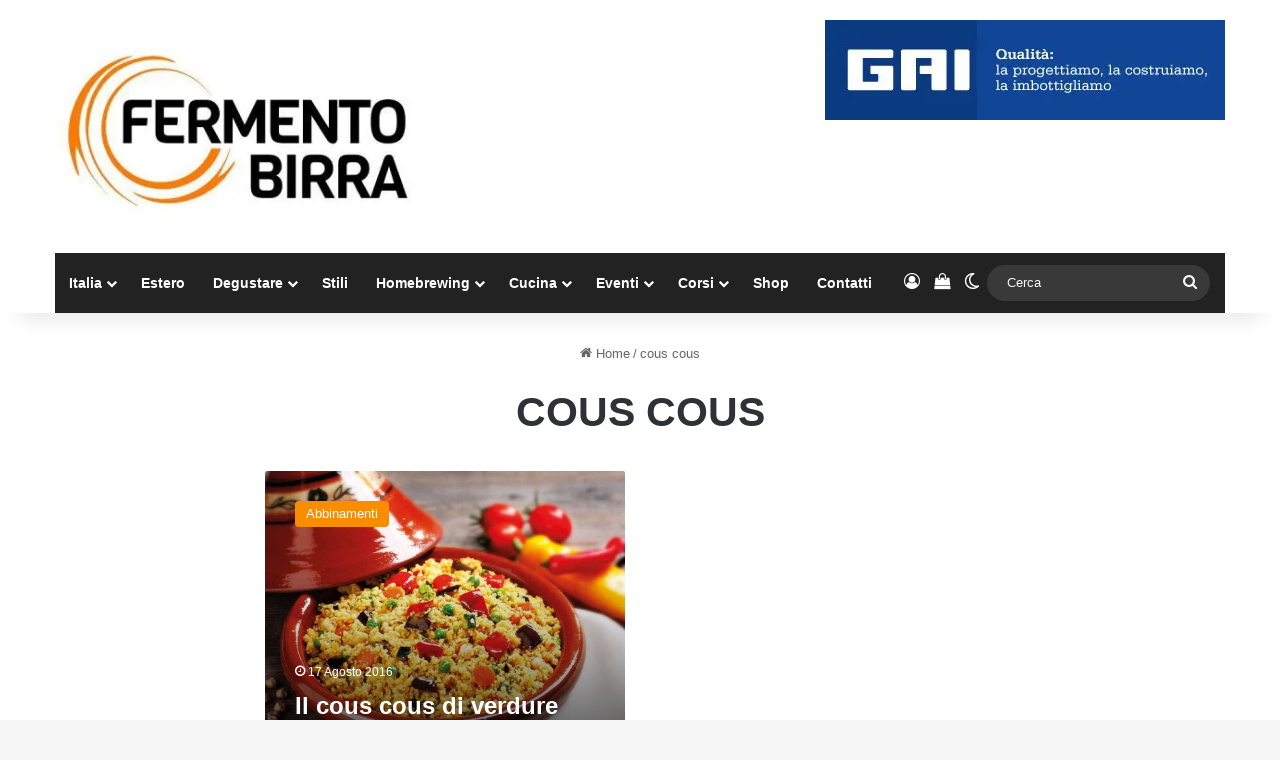

--- FILE ---
content_type: text/html; charset=UTF-8
request_url: https://www.fermentobirra.com/tag/cous-cous/
body_size: 23117
content:
<!DOCTYPE html>
<html lang="it-IT" class="" data-skin="light">
<head>
	<meta charset="UTF-8" />
	<link rel="profile" href="https://gmpg.org/xfn/11" />
	
<meta http-equiv='x-dns-prefetch-control' content='on'>
<link rel='dns-prefetch' href='//cdnjs.cloudflare.com' />
<link rel='dns-prefetch' href='//ajax.googleapis.com' />
<link rel='dns-prefetch' href='//fonts.googleapis.com' />
<link rel='dns-prefetch' href='//fonts.gstatic.com' />
<link rel='dns-prefetch' href='//s.gravatar.com' />
<link rel='dns-prefetch' href='//www.google-analytics.com' />
<link rel='preload' as='image' href='https://www.fermentobirra.com/wp-content/uploads/2019/04/logo-nuovo-fermento-e1555415202761.jpeg'>
<link rel='preload' as='font' href='https://www.fermentobirra.com/wp-content/themes/jannah/assets/fonts/tielabs-fonticon/tielabs-fonticon.woff' type='font/woff' crossorigin='anonymous' />
<meta name='robots' content='noindex, follow' />

	<!-- This site is optimized with the Yoast SEO plugin v26.7 - https://yoast.com/wordpress/plugins/seo/ -->
	<title>cous cous</title>
	<meta property="og:locale" content="it_IT" />
	<meta property="og:type" content="article" />
	<meta property="og:title" content="cous cous" />
	<meta property="og:url" content="https://www.fermentobirra.com/tag/cous-cous/" />
	<meta property="og:site_name" content="Fermento Birra" />
	<meta property="og:image" content="https://www.fermentobirra.com/wp-content/uploads/2020/08/logo-nuovo-fermento-web-e1664094002263.jpeg" />
	<meta property="og:image:width" content="800" />
	<meta property="og:image:height" content="404" />
	<meta property="og:image:type" content="image/jpeg" />
	<meta name="twitter:card" content="summary_large_image" />
	<script type="application/ld+json" class="yoast-schema-graph">{"@context":"https://schema.org","@graph":[{"@type":"CollectionPage","@id":"https://www.fermentobirra.com/tag/cous-cous/","url":"https://www.fermentobirra.com/tag/cous-cous/","name":"cous cous","isPartOf":{"@id":"https://www.fermentobirra.com/#website"},"primaryImageOfPage":{"@id":"https://www.fermentobirra.com/tag/cous-cous/#primaryimage"},"image":{"@id":"https://www.fermentobirra.com/tag/cous-cous/#primaryimage"},"thumbnailUrl":"https://www.fermentobirra.com/wp-content/uploads/2016/07/Couscous_RGB.jpg","breadcrumb":{"@id":"https://www.fermentobirra.com/tag/cous-cous/#breadcrumb"},"inLanguage":"it-IT"},{"@type":"ImageObject","inLanguage":"it-IT","@id":"https://www.fermentobirra.com/tag/cous-cous/#primaryimage","url":"https://www.fermentobirra.com/wp-content/uploads/2016/07/Couscous_RGB.jpg","contentUrl":"https://www.fermentobirra.com/wp-content/uploads/2016/07/Couscous_RGB.jpg","width":1300,"height":910,"caption":"Couscous RGB"},{"@type":"BreadcrumbList","@id":"https://www.fermentobirra.com/tag/cous-cous/#breadcrumb","itemListElement":[{"@type":"ListItem","position":1,"name":"Fermento Birra","item":"https://www.fermentobirra.com/"},{"@type":"ListItem","position":2,"name":"cous cous"}]},{"@type":"WebSite","@id":"https://www.fermentobirra.com/#website","url":"https://www.fermentobirra.com/","name":"Fermento Birra","description":"Il network dedicato alla birra di qualità","publisher":{"@id":"https://www.fermentobirra.com/#organization"},"potentialAction":[{"@type":"SearchAction","target":{"@type":"EntryPoint","urlTemplate":"https://www.fermentobirra.com/?s={search_term_string}"},"query-input":{"@type":"PropertyValueSpecification","valueRequired":true,"valueName":"search_term_string"}}],"inLanguage":"it-IT"},{"@type":"Organization","@id":"https://www.fermentobirra.com/#organization","name":"Fermento Birra","url":"https://www.fermentobirra.com/","logo":{"@type":"ImageObject","inLanguage":"it-IT","@id":"https://www.fermentobirra.com/#/schema/logo/image/","url":"https://www.fermentobirra.com/wp-content/uploads/2015/07/logo-nuovo-fermento-web-fb.jpeg","contentUrl":"https://www.fermentobirra.com/wp-content/uploads/2015/07/logo-nuovo-fermento-web-fb.jpeg","width":1200,"height":1165,"caption":"Fermento Birra"},"image":{"@id":"https://www.fermentobirra.com/#/schema/logo/image/"},"sameAs":["https://www.facebook.com/fermentobirra","https://instagram.com/fermentobirra/","https://www.linkedin.com/company/fermento-birra"]}]}</script>
	<!-- / Yoast SEO plugin. -->


		<script type="text/javascript">
			try {
				if( 'undefined' != typeof localStorage ){
					var tieSkin = localStorage.getItem('tie-skin');
				}

				
				var html = document.getElementsByTagName('html')[0].classList,
						htmlSkin = 'light';

				if( html.contains('dark-skin') ){
					htmlSkin = 'dark';
				}

				if( tieSkin != null && tieSkin != htmlSkin ){
					html.add('tie-skin-inverted');
					var tieSkinInverted = true;
				}

				if( tieSkin == 'dark' ){
					html.add('dark-skin');
				}
				else if( tieSkin == 'light' ){
					html.remove( 'dark-skin' );
				}
				
			} catch(e) { console.log( e ) }

		</script>
		
		<style type="text/css">
			:root{				
			--tie-preset-gradient-1: linear-gradient(135deg, rgba(6, 147, 227, 1) 0%, rgb(155, 81, 224) 100%);
			--tie-preset-gradient-2: linear-gradient(135deg, rgb(122, 220, 180) 0%, rgb(0, 208, 130) 100%);
			--tie-preset-gradient-3: linear-gradient(135deg, rgba(252, 185, 0, 1) 0%, rgba(255, 105, 0, 1) 100%);
			--tie-preset-gradient-4: linear-gradient(135deg, rgba(255, 105, 0, 1) 0%, rgb(207, 46, 46) 100%);
			--tie-preset-gradient-5: linear-gradient(135deg, rgb(238, 238, 238) 0%, rgb(169, 184, 195) 100%);
			--tie-preset-gradient-6: linear-gradient(135deg, rgb(74, 234, 220) 0%, rgb(151, 120, 209) 20%, rgb(207, 42, 186) 40%, rgb(238, 44, 130) 60%, rgb(251, 105, 98) 80%, rgb(254, 248, 76) 100%);
			--tie-preset-gradient-7: linear-gradient(135deg, rgb(255, 206, 236) 0%, rgb(152, 150, 240) 100%);
			--tie-preset-gradient-8: linear-gradient(135deg, rgb(254, 205, 165) 0%, rgb(254, 45, 45) 50%, rgb(107, 0, 62) 100%);
			--tie-preset-gradient-9: linear-gradient(135deg, rgb(255, 203, 112) 0%, rgb(199, 81, 192) 50%, rgb(65, 88, 208) 100%);
			--tie-preset-gradient-10: linear-gradient(135deg, rgb(255, 245, 203) 0%, rgb(182, 227, 212) 50%, rgb(51, 167, 181) 100%);
			--tie-preset-gradient-11: linear-gradient(135deg, rgb(202, 248, 128) 0%, rgb(113, 206, 126) 100%);
			--tie-preset-gradient-12: linear-gradient(135deg, rgb(2, 3, 129) 0%, rgb(40, 116, 252) 100%);
			--tie-preset-gradient-13: linear-gradient(135deg, #4D34FA, #ad34fa);
			--tie-preset-gradient-14: linear-gradient(135deg, #0057FF, #31B5FF);
			--tie-preset-gradient-15: linear-gradient(135deg, #FF007A, #FF81BD);
			--tie-preset-gradient-16: linear-gradient(135deg, #14111E, #4B4462);
			--tie-preset-gradient-17: linear-gradient(135deg, #F32758, #FFC581);

			
					--main-nav-background: #1f2024;
					--main-nav-secondry-background: rgba(0,0,0,0.2);
					--main-nav-primary-color: #0088ff;
					--main-nav-contrast-primary-color: #FFFFFF;
					--main-nav-text-color: #FFFFFF;
					--main-nav-secondry-text-color: rgba(225,255,255,0.5);
					--main-nav-main-border-color: rgba(255,255,255,0.07);
					--main-nav-secondry-border-color: rgba(255,255,255,0.04);
				--tie-buttons-radius: 100px;--tie-buttons-color: #f98d00;--tie-buttons-hover-color: #c75b00;--tie-buttons-hover-text: #FFFFFF;
			}
		</style>
	<meta name="viewport" content="width=device-width, initial-scale=1.0" /><style id='wp-img-auto-sizes-contain-inline-css' type='text/css'>
img:is([sizes=auto i],[sizes^="auto," i]){contain-intrinsic-size:3000px 1500px}
/*# sourceURL=wp-img-auto-sizes-contain-inline-css */
</style>
<link rel='stylesheet' id='fattura24-billing-block-fattura24-checkout-block-css' href='https://www.fermentobirra.com/wp-content/plugins/fattura24/fattura24-billing-block/build/style-fattura24-billing-block.css' type='text/css' media='all' />
<link rel='stylesheet' id='fattura24-billing-block-blocks-integration-css' href='https://www.fermentobirra.com/wp-content/plugins/fattura24/fattura24-billing-block/build/style-index.css' type='text/css' media='all' />
<link rel='stylesheet' id='fattura24-css' href='https://www.fermentobirra.com/wp-content/plugins/fattura24/src/css/style.css' type='text/css' media='all' />
<link rel='stylesheet' id='wpa-css-css' href='https://www.fermentobirra.com/wp-content/plugins/honeypot/includes/css/wpa.css' type='text/css' media='all' />
<style id='woocommerce-inline-inline-css' type='text/css'>
.woocommerce form .form-row .required { visibility: visible; }
/*# sourceURL=woocommerce-inline-inline-css */
</style>
<link rel='stylesheet' id='learndash_quiz_front_css-css' href='//www.fermentobirra.com/wp-content/plugins/sfwd-lms/themes/legacy/templates/learndash_quiz_front.min.css' type='text/css' media='all' />
<link rel='stylesheet' id='dashicons-css' href='https://www.fermentobirra.com/wp-includes/css/dashicons.min.css' type='text/css' media='all' />
<link rel='stylesheet' id='learndash-css' href='//www.fermentobirra.com/wp-content/plugins/sfwd-lms/src/assets/dist/css/styles.css' type='text/css' media='all' />
<link rel='stylesheet' id='jquery-dropdown-css-css' href='//www.fermentobirra.com/wp-content/plugins/sfwd-lms/assets/css/jquery.dropdown.min.css' type='text/css' media='all' />
<link rel='stylesheet' id='learndash_lesson_video-css' href='//www.fermentobirra.com/wp-content/plugins/sfwd-lms/themes/legacy/templates/learndash_lesson_video.min.css' type='text/css' media='all' />
<link rel='stylesheet' id='learndash-admin-bar-css' href='https://www.fermentobirra.com/wp-content/plugins/sfwd-lms/src/assets/dist/css/admin-bar/styles.css' type='text/css' media='all' />
<link rel='stylesheet' id='learndash-course-grid-skin-grid-css' href='https://www.fermentobirra.com/wp-content/plugins/sfwd-lms/includes/course-grid/templates/skins/grid/style.css' type='text/css' media='all' />
<link rel='stylesheet' id='learndash-course-grid-pagination-css' href='https://www.fermentobirra.com/wp-content/plugins/sfwd-lms/includes/course-grid/templates/pagination/style.css' type='text/css' media='all' />
<link rel='stylesheet' id='learndash-course-grid-filter-css' href='https://www.fermentobirra.com/wp-content/plugins/sfwd-lms/includes/course-grid/templates/filter/style.css' type='text/css' media='all' />
<link rel='stylesheet' id='learndash-course-grid-card-grid-1-css' href='https://www.fermentobirra.com/wp-content/plugins/sfwd-lms/includes/course-grid/templates/cards/grid-1/style.css' type='text/css' media='all' />
<link rel='stylesheet' id='woo-variation-swatches-css' href='https://www.fermentobirra.com/wp-content/plugins/woo-variation-swatches/assets/css/frontend.min.css' type='text/css' media='all' />
<style id='woo-variation-swatches-inline-css' type='text/css'>
:root {
--wvs-tick:url("data:image/svg+xml;utf8,%3Csvg filter='drop-shadow(0px 0px 2px rgb(0 0 0 / .8))' xmlns='http://www.w3.org/2000/svg'  viewBox='0 0 30 30'%3E%3Cpath fill='none' stroke='%23dd9933' stroke-linecap='round' stroke-linejoin='round' stroke-width='4' d='M4 16L11 23 27 7'/%3E%3C/svg%3E");

--wvs-cross:url("data:image/svg+xml;utf8,%3Csvg filter='drop-shadow(0px 0px 5px rgb(255 255 255 / .6))' xmlns='http://www.w3.org/2000/svg' width='72px' height='72px' viewBox='0 0 24 24'%3E%3Cpath fill='none' stroke='%23ff0000' stroke-linecap='round' stroke-width='0.6' d='M5 5L19 19M19 5L5 19'/%3E%3C/svg%3E");
--wvs-single-product-item-width:30px;
--wvs-single-product-item-height:30px;
--wvs-single-product-item-font-size:16px}
/*# sourceURL=woo-variation-swatches-inline-css */
</style>
<link rel='stylesheet' id='learndash-front-css' href='//www.fermentobirra.com/wp-content/plugins/sfwd-lms/themes/ld30/assets/css/learndash.min.css' type='text/css' media='all' />
<style id='learndash-front-inline-css' type='text/css'>
		.learndash-wrapper .ld-item-list .ld-item-list-item.ld-is-next,
		.learndash-wrapper .wpProQuiz_content .wpProQuiz_questionListItem label:focus-within {
			border-color: #dd9933;
		}

		/*
		.learndash-wrapper a:not(.ld-button):not(#quiz_continue_link):not(.ld-focus-menu-link):not(.btn-blue):not(#quiz_continue_link):not(.ld-js-register-account):not(#ld-focus-mode-course-heading):not(#btn-join):not(.ld-item-name):not(.ld-table-list-item-preview):not(.ld-lesson-item-preview-heading),
		 */

		.learndash-wrapper .ld-breadcrumbs a,
		.learndash-wrapper .ld-lesson-item.ld-is-current-lesson .ld-lesson-item-preview-heading,
		.learndash-wrapper .ld-lesson-item.ld-is-current-lesson .ld-lesson-title,
		.learndash-wrapper .ld-primary-color-hover:hover,
		.learndash-wrapper .ld-primary-color,
		.learndash-wrapper .ld-primary-color-hover:hover,
		.learndash-wrapper .ld-primary-color,
		.learndash-wrapper .ld-tabs .ld-tabs-navigation .ld-tab.ld-active,
		.learndash-wrapper .ld-button.ld-button-transparent,
		.learndash-wrapper .ld-button.ld-button-reverse,
		.learndash-wrapper .ld-icon-certificate,
		.learndash-wrapper .ld-login-modal .ld-login-modal-login .ld-modal-heading,
		#wpProQuiz_user_content a,
		.learndash-wrapper .ld-item-list .ld-item-list-item a.ld-item-name:hover,
		.learndash-wrapper .ld-focus-comments__heading-actions .ld-expand-button,
		.learndash-wrapper .ld-focus-comments__heading a,
		.learndash-wrapper .ld-focus-comments .comment-respond a,
		.learndash-wrapper .ld-focus-comment .ld-comment-reply a.comment-reply-link:hover,
		.learndash-wrapper .ld-expand-button.ld-button-alternate {
			color: #dd9933 !important;
		}

		.learndash-wrapper .ld-focus-comment.bypostauthor>.ld-comment-wrapper,
		.learndash-wrapper .ld-focus-comment.role-group_leader>.ld-comment-wrapper,
		.learndash-wrapper .ld-focus-comment.role-administrator>.ld-comment-wrapper {
			background-color:rgba(221, 153, 51, 0.03) !important;
		}


		.learndash-wrapper .ld-primary-background,
		.learndash-wrapper .ld-tabs .ld-tabs-navigation .ld-tab.ld-active:after {
			background: #dd9933 !important;
		}



		.learndash-wrapper .ld-course-navigation .ld-lesson-item.ld-is-current-lesson .ld-status-incomplete,
		.learndash-wrapper .ld-focus-comment.bypostauthor:not(.ptype-sfwd-assignment) >.ld-comment-wrapper>.ld-comment-avatar img,
		.learndash-wrapper .ld-focus-comment.role-group_leader>.ld-comment-wrapper>.ld-comment-avatar img,
		.learndash-wrapper .ld-focus-comment.role-administrator>.ld-comment-wrapper>.ld-comment-avatar img {
			border-color: #dd9933 !important;
		}



		.learndash-wrapper .ld-loading::before {
			border-top:3px solid #dd9933 !important;
		}

		.learndash-wrapper .ld-button:hover:not([disabled]):not(.ld-button-transparent):not(.ld--ignore-inline-css),
		#learndash-tooltips .ld-tooltip:after,
		#learndash-tooltips .ld-tooltip,
		.ld-tooltip:not(.ld-tooltip--modern) [role="tooltip"],
		.learndash-wrapper .ld-primary-background,
		.learndash-wrapper .btn-join:not(.ld--ignore-inline-css),
		.learndash-wrapper #btn-join:not(.ld--ignore-inline-css),
		.learndash-wrapper .ld-button:not([disabled]):not(.ld-button-reverse):not(.ld-button-transparent):not(.ld--ignore-inline-css),
		.learndash-wrapper .ld-expand-button:not([disabled]),
		.learndash-wrapper .wpProQuiz_content .wpProQuiz_button:not([disabled]):not(.wpProQuiz_button_reShowQuestion):not(.wpProQuiz_button_restartQuiz),
		.learndash-wrapper .wpProQuiz_content .wpProQuiz_button2:not([disabled]),
		.learndash-wrapper .ld-focus .ld-focus-sidebar .ld-course-navigation-heading,
		.learndash-wrapper .ld-focus-comments .form-submit #submit,
		.learndash-wrapper .ld-login-modal input[type='submit']:not([disabled]),
		.learndash-wrapper .ld-login-modal .ld-login-modal-register:not([disabled]),
		.learndash-wrapper .wpProQuiz_content .wpProQuiz_certificate a.btn-blue:not([disabled]),
		.learndash-wrapper .ld-focus .ld-focus-header .ld-user-menu .ld-user-menu-items a:not([disabled]),
		#wpProQuiz_user_content table.wp-list-table thead th,
		#wpProQuiz_overlay_close:not([disabled]),
		.learndash-wrapper .ld-expand-button.ld-button-alternate:not([disabled]) .ld-icon {
			background-color: #dd9933 !important;
			color: #000000;
		}

		.learndash-wrapper .ld-focus .ld-focus-sidebar .ld-focus-sidebar-trigger:not([disabled]):not(:hover):not(:focus) .ld-icon {
			background-color: #dd9933;
		}

		.learndash-wrapper .ld-focus .ld-focus-sidebar .ld-focus-sidebar-trigger:hover .ld-icon,
		.learndash-wrapper .ld-focus .ld-focus-sidebar .ld-focus-sidebar-trigger:focus .ld-icon {
			border-color: #dd9933;
			color: #dd9933;
		}

		.learndash-wrapper .ld-button:focus:not(.ld-button-transparent):not(.ld--ignore-inline-css),
		.learndash-wrapper .btn-join:focus:not(.ld--ignore-inline-css),
		.learndash-wrapper #btn-join:focus:not(.ld--ignore-inline-css),
		.learndash-wrapper .ld-expand-button:focus,
		.learndash-wrapper .wpProQuiz_content .wpProQuiz_button:not(.wpProQuiz_button_reShowQuestion):focus:not(.wpProQuiz_button_restartQuiz),
		.learndash-wrapper .wpProQuiz_content .wpProQuiz_button2:focus,
		.learndash-wrapper .ld-focus-comments .form-submit #submit,
		.learndash-wrapper .ld-login-modal input[type='submit']:focus,
		.learndash-wrapper .ld-login-modal .ld-login-modal-register:focus,
		.learndash-wrapper .wpProQuiz_content .wpProQuiz_certificate a.btn-blue:focus {
			opacity: 0.75; /* Replicates the hover/focus states pre-4.21.3. */
			outline-color: #dd9933;
		}

		.learndash-wrapper .ld-button:hover:not(.ld-button-transparent):not(.ld--ignore-inline-css),
		.learndash-wrapper .btn-join:hover:not(.ld--ignore-inline-css),
		.learndash-wrapper #btn-join:hover:not(.ld--ignore-inline-css),
		.learndash-wrapper .ld-expand-button:hover,
		.learndash-wrapper .wpProQuiz_content .wpProQuiz_button:not(.wpProQuiz_button_reShowQuestion):hover:not(.wpProQuiz_button_restartQuiz),
		.learndash-wrapper .wpProQuiz_content .wpProQuiz_button2:hover,
		.learndash-wrapper .ld-focus-comments .form-submit #submit,
		.learndash-wrapper .ld-login-modal input[type='submit']:hover,
		.learndash-wrapper .ld-login-modal .ld-login-modal-register:hover,
		.learndash-wrapper .wpProQuiz_content .wpProQuiz_certificate a.btn-blue:hover {
			background-color: #dd9933; /* Replicates the hover/focus states pre-4.21.3. */
			opacity: 0.85; /* Replicates the hover/focus states pre-4.21.3. */
		}

		.learndash-wrapper .ld-item-list .ld-item-search .ld-closer:focus {
			border-color: #dd9933;
		}

		.learndash-wrapper .ld-focus .ld-focus-header .ld-user-menu .ld-user-menu-items:before {
			border-bottom-color: #dd9933 !important;
		}

		.learndash-wrapper .ld-button.ld-button-transparent:hover {
			background: transparent !important;
		}

		.learndash-wrapper .ld-button.ld-button-transparent:focus {
			outline-color: #dd9933;
		}

		.learndash-wrapper .ld-focus .ld-focus-header .sfwd-mark-complete .learndash_mark_complete_button:not(.ld--ignore-inline-css),
		.learndash-wrapper .ld-focus .ld-focus-header #sfwd-mark-complete #learndash_mark_complete_button,
		.learndash-wrapper .ld-button.ld-button-transparent,
		.learndash-wrapper .ld-button.ld-button-alternate,
		.learndash-wrapper .ld-expand-button.ld-button-alternate {
			background-color:transparent !important;
		}

		.learndash-wrapper .ld-focus-header .ld-user-menu .ld-user-menu-items a,
		.learndash-wrapper .ld-button.ld-button-reverse:hover,
		.learndash-wrapper .ld-alert-success .ld-alert-icon.ld-icon-certificate,
		.learndash-wrapper .ld-alert-warning .ld-button,
		.learndash-wrapper .ld-primary-background.ld-status {
			color:white !important;
		}

		.learndash-wrapper .ld-status.ld-status-unlocked {
			background-color: rgba(221,153,51,0.2) !important;
			color: #dd9933 !important;
		}

		.learndash-wrapper .wpProQuiz_content .wpProQuiz_addToplist {
			background-color: rgba(221,153,51,0.1) !important;
			border: 1px solid #dd9933 !important;
		}

		.learndash-wrapper .wpProQuiz_content .wpProQuiz_toplistTable th {
			background: #dd9933 !important;
		}

		.learndash-wrapper .wpProQuiz_content .wpProQuiz_toplistTrOdd {
			background-color: rgba(221,153,51,0.1) !important;
		}


		.learndash-wrapper .wpProQuiz_content .wpProQuiz_time_limit .wpProQuiz_progress {
			background-color: #dd9933 !important;
		}
		
		.learndash-wrapper #quiz_continue_link,
		.learndash-wrapper .ld-secondary-background,
		.learndash-wrapper .learndash_mark_complete_button:not(.ld--ignore-inline-css),
		.learndash-wrapper #learndash_mark_complete_button,
		.learndash-wrapper .ld-status-complete,
		.learndash-wrapper .ld-alert-success .ld-button,
		.learndash-wrapper .ld-alert-success .ld-alert-icon {
			background-color: #019e7c !important;
		}

		.learndash-wrapper #quiz_continue_link:focus,
		.learndash-wrapper .learndash_mark_complete_button:focus:not(.ld--ignore-inline-css),
		.learndash-wrapper #learndash_mark_complete_button:focus,
		.learndash-wrapper .ld-alert-success .ld-button:focus {
			outline-color: #019e7c;
		}

		.learndash-wrapper .wpProQuiz_content a#quiz_continue_link {
			background-color: #019e7c !important;
		}

		.learndash-wrapper .wpProQuiz_content a#quiz_continue_link:focus {
			outline-color: #019e7c;
		}

		.learndash-wrapper .course_progress .sending_progress_bar {
			background: #019e7c !important;
		}

		.learndash-wrapper .wpProQuiz_content .wpProQuiz_button_reShowQuestion:hover, .learndash-wrapper .wpProQuiz_content .wpProQuiz_button_restartQuiz:hover {
			background-color: #019e7c !important;
			opacity: 0.75;
		}

		.learndash-wrapper .wpProQuiz_content .wpProQuiz_button_reShowQuestion:focus,
		.learndash-wrapper .wpProQuiz_content .wpProQuiz_button_restartQuiz:focus {
			outline-color: #019e7c;
		}

		.learndash-wrapper .ld-secondary-color-hover:hover,
		.learndash-wrapper .ld-secondary-color,
		.learndash-wrapper .ld-focus .ld-focus-header .sfwd-mark-complete .learndash_mark_complete_button:not(.ld--ignore-inline-css),
		.learndash-wrapper .ld-focus .ld-focus-header #sfwd-mark-complete #learndash_mark_complete_button,
		.learndash-wrapper .ld-focus .ld-focus-header .sfwd-mark-complete:after {
			color: #019e7c !important;
		}

		.learndash-wrapper .ld-secondary-in-progress-icon {
			border-left-color: #019e7c !important;
			border-top-color: #019e7c !important;
		}

		.learndash-wrapper .ld-alert-success {
			border-color: #019e7c;
			background-color: transparent !important;
			color: #019e7c;
		}

		
.single-sfwd-courses .learndash-wrapper .ld-progress .ld-progress-bar .ld-progress-bar-percentage {
				background-color: #dd9933;
			}.single-sfwd-courses .learndash-wrapper .ld-progress .ld-progress-heading .ld-progress-stats .ld-progress-percentage {
				color: #dd9933;
			}.single-sfwd-courses .learndash-wrapper .ld-status.ld-status-complete {
				background-color: #dd9933;
			}.single-sfwd-courses .learndash-wrapper .ld-status-icon.ld-status-complete {
				background-color: #dd9933;
			}.single-sfwd-courses .learndash-wrapper .ld-status-in-progress {
				border-left-color: #dd9933;
			}.single-sfwd-courses .learndash-wrapper .ld-status-in-progress {
				border-top-color: #dd9933;
			}.single-sfwd-courses .learndash-wrapper .ld-status-icon.ld-quiz-complete {
				color: #dd9933;
			}.learndash_post_sfwd-lessons .learndash-wrapper .ld-breadcrumbs .ld-status.ld-status-complete {
				background-color: #dd9933;
			}.single-sfwd-lessons .learndash-wrapper .ld-status-icon.ld-quiz-complete {
				color: #dd9933;
			}.learndash_post_sfwd-topic .learndash-wrapper .ld-breadcrumbs .ld-status.ld-status-complete {
				background-color: #dd9933;
			}.single-sfwd-topic .learndash-wrapper .ld-status-icon.ld-quiz-complete {
				color: #dd9933;
			}
/*# sourceURL=learndash-front-inline-css */
</style>
<link rel='stylesheet' id='tie-css-base-css' href='https://www.fermentobirra.com/wp-content/themes/jannah/assets/css/base.min.css' type='text/css' media='all' />
<link rel='stylesheet' id='tie-css-styles-css' href='https://www.fermentobirra.com/wp-content/themes/jannah/assets/css/style.min.css' type='text/css' media='all' />
<link rel='stylesheet' id='tie-css-widgets-css' href='https://www.fermentobirra.com/wp-content/themes/jannah/assets/css/widgets.min.css' type='text/css' media='all' />
<link rel='stylesheet' id='tie-css-helpers-css' href='https://www.fermentobirra.com/wp-content/themes/jannah/assets/css/helpers.min.css' type='text/css' media='all' />
<link rel='stylesheet' id='cwginstock_frontend_css-css' href='https://www.fermentobirra.com/wp-content/plugins/back-in-stock-notifier-for-woocommerce/assets/css/frontend.min.css' type='text/css' media='' />
<link rel='stylesheet' id='cwginstock_bootstrap-css' href='https://www.fermentobirra.com/wp-content/plugins/back-in-stock-notifier-for-woocommerce/assets/css/bootstrap.min.css' type='text/css' media='' />
<link rel='stylesheet' id='sib-front-css-css' href='https://www.fermentobirra.com/wp-content/plugins/mailin/css/mailin-front.css' type='text/css' media='all' />
<style id='sib-front-css-inline-css' type='text/css'>
body{font-family: Arial,Helvetica,sans-serif;}.logo-text,h1,h2,h3,h4,h5,h6,.the-subtitle{font-family: 'Trebuchet MS',Helvetica,sans-serif;}#main-nav .main-menu > ul > li > a{font-family: Arial,Helvetica,sans-serif;}.entry-header h1.entry-title{font-size: 30px;text-transform: uppercase;}h1.page-title{text-transform: uppercase;}#the-post .entry-content,#the-post .entry-content p{font-size: 17px;}.entry h4{font-size: 21px;}@media (min-width: 992px){.full-width .fullwidth-slider-wrapper .thumb-overlay .thumb-content .thumb-title,.full-width .wide-next-prev-slider-wrapper .thumb-overlay .thumb-content .thumb-title,.full-width .wide-slider-with-navfor-wrapper .thumb-overlay .thumb-content .thumb-title,.full-width .boxed-slider-wrapper .thumb-overlay .thumb-title{}}.full-width .fullwidth-slider-wrapper .thumb-overlay .thumb-content .thumb-title,.full-width .wide-next-prev-slider-wrapper .thumb-overlay .thumb-content .thumb-title,.full-width .wide-slider-with-navfor-wrapper .thumb-overlay .thumb-content .thumb-title,.full-width .boxed-slider-wrapper .thumb-overlay .thumb-title{text-transform: uppercase;}@media (min-width: 992px){.has-sidebar .fullwidth-slider-wrapper .thumb-overlay .thumb-content .thumb-title,.has-sidebar .wide-next-prev-slider-wrapper .thumb-overlay .thumb-content .thumb-title,.has-sidebar .wide-slider-with-navfor-wrapper .thumb-overlay .thumb-content .thumb-title,.has-sidebar .boxed-slider-wrapper .thumb-overlay .thumb-title{}}.has-sidebar .fullwidth-slider-wrapper .thumb-overlay .thumb-content .thumb-title,.has-sidebar .wide-next-prev-slider-wrapper .thumb-overlay .thumb-content .thumb-title,.has-sidebar .wide-slider-with-navfor-wrapper .thumb-overlay .thumb-content .thumb-title,.has-sidebar .boxed-slider-wrapper .thumb-overlay .thumb-title{text-transform: uppercase;}@media (min-width: 768px){#tie-wrapper .main-slider.tie-slider-10 .slide .grid-item:nth-child(1) .thumb-title,#tie-wrapper .main-slider.tie-slider-17 .slide .grid-item:nth-child(1) .thumb-title,#tie-wrapper .main-slider.tie-slider-14 .slide .grid-item:nth-child(1) .thumb-title,#tie-wrapper .main-slider.tie-slider-13 .slide .grid-item:nth-child(1) .thumb-title,#tie-wrapper .main-slider.tie-slider-16 .slide .grid-item:nth-child(1) .thumb-title,#tie-wrapper .main-slider.tie-slider-9 .thumb-overlay .thumb-title,#tie-wrapper .wide-slider-three-slids-wrapper .thumb-title{}}#tie-wrapper .main-slider.tie-slider-10 .slide .grid-item:nth-child(1) .thumb-title,#tie-wrapper .main-slider.tie-slider-17 .slide .grid-item:nth-child(1) .thumb-title,#tie-wrapper .main-slider.tie-slider-14 .slide .grid-item:nth-child(1) .thumb-title,#tie-wrapper .main-slider.tie-slider-13 .slide .grid-item:nth-child(1) .thumb-title,#tie-wrapper .main-slider.tie-slider-16 .slide .grid-item:nth-child(1) .thumb-title,#tie-wrapper .main-slider.tie-slider-9 .thumb-overlay .thumb-title,#tie-wrapper .wide-slider-three-slids-wrapper .thumb-title{text-transform: uppercase;}@media (min-width: 768px){#tie-wrapper .boxed-slider-three-slides-wrapper .slide .thumb-title,#tie-wrapper .tie-slider-10 .slide .grid-item:nth-child(n+2) .thumb-title,#tie-wrapper .tie-slider-17 .slide .grid-item:nth-child(n+2) .thumb-title,#tie-wrapper .tie-slider-14 .slide .grid-item:nth-child(n+2) .thumb-title,#tie-wrapper .tie-slider-13 .slide .grid-item:nth-child(n+2) .thumb-title,#tie-wrapper .tie-slider-16 .slide .grid-item:nth-child(n+2) .thumb-title,#tie-wrapper .tie-slider-12 .grid-item:nth-child(n) .thumb-overlay .thumb-title,#tie-wrapper .main-slider.tie-slider-11 .thumb-overlay .thumb-title,#tie-wrapper .tie-slider-15 .thumb-overlay .thumb-title,#tie-wrapper .tie-slider-7 .slide .thumb-title{}}#tie-wrapper .boxed-slider-three-slides-wrapper .slide .thumb-title,#tie-wrapper .tie-slider-10 .slide .grid-item:nth-child(n+2) .thumb-title,#tie-wrapper .tie-slider-17 .slide .grid-item:nth-child(n+2) .thumb-title,#tie-wrapper .tie-slider-14 .slide .grid-item:nth-child(n+2) .thumb-title,#tie-wrapper .tie-slider-13 .slide .grid-item:nth-child(n+2) .thumb-title,#tie-wrapper .tie-slider-16 .slide .grid-item:nth-child(n+2) .thumb-title,#tie-wrapper .tie-slider-12 .grid-item:nth-child(n) .thumb-overlay .thumb-title,#tie-wrapper .main-slider.tie-slider-11 .thumb-overlay .thumb-title,#tie-wrapper .tie-slider-15 .thumb-overlay .thumb-title,#tie-wrapper .tie-slider-7 .slide .thumb-title{text-transform: uppercase;}#tie-body{background-color: #f7f7f7;}:root:root{--brand-color: #f98d00;--dark-brand-color: #c75b00;--bright-color: #FFFFFF;--base-color: #2c2f34;}#reading-position-indicator{box-shadow: 0 0 10px rgba( 249,141,0,0.7);}:root:root{--brand-color: #f98d00;--dark-brand-color: #c75b00;--bright-color: #FFFFFF;--base-color: #2c2f34;}#reading-position-indicator{box-shadow: 0 0 10px rgba( 249,141,0,0.7);}a,body .entry a,.dark-skin body .entry a,.comment-list .comment-content a{color: #f98d00;}#content a:hover{text-decoration: underline !important;}#header-notification-bar{background: var( --tie-preset-gradient-3 );}#top-nav,#top-nav .sub-menu,#top-nav .comp-sub-menu,#top-nav .ticker-content,#top-nav .ticker-swipe,.top-nav-boxed #top-nav .topbar-wrapper,.top-nav-dark .top-menu ul,#autocomplete-suggestions.search-in-top-nav{background-color : #f5f5f5;}#top-nav *,#autocomplete-suggestions.search-in-top-nav{border-color: rgba( #000000,0.08);}#top-nav .icon-basecloud-bg:after{color: #f5f5f5;}#top-nav a:not(:hover),#top-nav input,#top-nav #search-submit,#top-nav .fa-spinner,#top-nav .dropdown-social-icons li a span,#top-nav .components > li .social-link:not(:hover) span,#autocomplete-suggestions.search-in-top-nav a{color: #444444;}#top-nav input::-moz-placeholder{color: #444444;}#top-nav input:-moz-placeholder{color: #444444;}#top-nav input:-ms-input-placeholder{color: #444444;}#top-nav input::-webkit-input-placeholder{color: #444444;}#top-nav,.search-in-top-nav{--tie-buttons-color: #f98d00;--tie-buttons-border-color: #f98d00;--tie-buttons-text: #FFFFFF;--tie-buttons-hover-color: #db6f00;}#top-nav a:hover,#top-nav .menu li:hover > a,#top-nav .menu > .tie-current-menu > a,#top-nav .components > li:hover > a,#top-nav .components #search-submit:hover,#autocomplete-suggestions.search-in-top-nav .post-title a:hover{color: #f98d00;}#top-nav,#top-nav .comp-sub-menu,#top-nav .tie-weather-widget{color: #777777;}#autocomplete-suggestions.search-in-top-nav .post-meta,#autocomplete-suggestions.search-in-top-nav .post-meta a:not(:hover){color: rgba( 119,119,119,0.7 );}#top-nav .weather-icon .icon-cloud,#top-nav .weather-icon .icon-basecloud-bg,#top-nav .weather-icon .icon-cloud-behind{color: #777777 !important;}#main-nav .main-menu-wrapper,#main-nav .menu-sub-content,#main-nav .comp-sub-menu,#main-nav ul.cats-vertical li a.is-active,#main-nav ul.cats-vertical li a:hover,#autocomplete-suggestions.search-in-main-nav{background-color: #222222;}#main-nav{border-width: 0;}#theme-header #main-nav:not(.fixed-nav){bottom: 0;}#main-nav .icon-basecloud-bg:after{color: #222222;}#autocomplete-suggestions.search-in-main-nav{border-color: rgba(255,255,255,0.07);}.main-nav-boxed #main-nav .main-menu-wrapper{border-width: 0;}#main-nav a:not(:hover),#main-nav a.social-link:not(:hover) span,#main-nav .dropdown-social-icons li a span,#autocomplete-suggestions.search-in-main-nav a{color: #ffffff;}.main-nav,.search-in-main-nav{--main-nav-primary-color: #f98d00;--tie-buttons-color: #f98d00;--tie-buttons-border-color: #f98d00;--tie-buttons-text: #FFFFFF;--tie-buttons-hover-color: #db6f00;}#main-nav .mega-links-head:after,#main-nav .cats-horizontal a.is-active,#main-nav .cats-horizontal a:hover,#main-nav .spinner > div{background-color: #f98d00;}#main-nav .menu ul li:hover > a,#main-nav .menu ul li.current-menu-item:not(.mega-link-column) > a,#main-nav .components a:hover,#main-nav .components > li:hover > a,#main-nav #search-submit:hover,#main-nav .cats-vertical a.is-active,#main-nav .cats-vertical a:hover,#main-nav .mega-menu .post-meta a:hover,#main-nav .mega-menu .post-box-title a:hover,#autocomplete-suggestions.search-in-main-nav a:hover,#main-nav .spinner-circle:after{color: #f98d00;}#main-nav .menu > li.tie-current-menu > a,#main-nav .menu > li:hover > a,.theme-header #main-nav .mega-menu .cats-horizontal a.is-active,.theme-header #main-nav .mega-menu .cats-horizontal a:hover{color: #FFFFFF;}#main-nav .menu > li.tie-current-menu > a:before,#main-nav .menu > li:hover > a:before{border-top-color: #FFFFFF;}#main-nav,#main-nav input,#main-nav #search-submit,#main-nav .fa-spinner,#main-nav .comp-sub-menu,#main-nav .tie-weather-widget{color: #f6f6f6;}#main-nav input::-moz-placeholder{color: #f6f6f6;}#main-nav input:-moz-placeholder{color: #f6f6f6;}#main-nav input:-ms-input-placeholder{color: #f6f6f6;}#main-nav input::-webkit-input-placeholder{color: #f6f6f6;}#main-nav .mega-menu .post-meta,#main-nav .mega-menu .post-meta a,#autocomplete-suggestions.search-in-main-nav .post-meta{color: rgba(246,246,246,0.6);}#main-nav .weather-icon .icon-cloud,#main-nav .weather-icon .icon-basecloud-bg,#main-nav .weather-icon .icon-cloud-behind{color: #f6f6f6 !important;}#footer{background-color: #f6f6f6;}#site-info{background-color: #ffffff;}#footer .posts-list-counter .posts-list-items li.widget-post-list:before{border-color: #f6f6f6;}#footer .timeline-widget a .date:before{border-color: rgba(246,246,246,0.8);}#footer .footer-boxed-widget-area,#footer textarea,#footer input:not([type=submit]),#footer select,#footer code,#footer kbd,#footer pre,#footer samp,#footer .show-more-button,#footer .slider-links .tie-slider-nav span,#footer #wp-calendar,#footer #wp-calendar tbody td,#footer #wp-calendar thead th,#footer .widget.buddypress .item-options a{border-color: rgba(0,0,0,0.1);}#footer .social-statistics-widget .white-bg li.social-icons-item a,#footer .widget_tag_cloud .tagcloud a,#footer .latest-tweets-widget .slider-links .tie-slider-nav span,#footer .widget_layered_nav_filters a{border-color: rgba(0,0,0,0.1);}#footer .social-statistics-widget .white-bg li:before{background: rgba(0,0,0,0.1);}.site-footer #wp-calendar tbody td{background: rgba(0,0,0,0.02);}#footer .white-bg .social-icons-item a span.followers span,#footer .circle-three-cols .social-icons-item a .followers-num,#footer .circle-three-cols .social-icons-item a .followers-name{color: rgba(0,0,0,0.8);}#footer .timeline-widget ul:before,#footer .timeline-widget a:not(:hover) .date:before{background-color: #d8d8d8;}#footer .widget-title,#footer .widget-title a:not(:hover){color: #666666;}#footer,#footer textarea,#footer input:not([type='submit']),#footer select,#footer #wp-calendar tbody,#footer .tie-slider-nav li span:not(:hover),#footer .widget_categories li a:before,#footer .widget_product_categories li a:before,#footer .widget_layered_nav li a:before,#footer .widget_archive li a:before,#footer .widget_nav_menu li a:before,#footer .widget_meta li a:before,#footer .widget_pages li a:before,#footer .widget_recent_entries li a:before,#footer .widget_display_forums li a:before,#footer .widget_display_views li a:before,#footer .widget_rss li a:before,#footer .widget_display_stats dt:before,#footer .subscribe-widget-content h3,#footer .about-author .social-icons a:not(:hover) span{color: #666666;}#footer post-widget-body .meta-item,#footer .post-meta,#footer .stream-title,#footer.dark-skin .timeline-widget .date,#footer .wp-caption .wp-caption-text,#footer .rss-date{color: rgba(102,102,102,0.7);}#footer input::-moz-placeholder{color: #666666;}#footer input:-moz-placeholder{color: #666666;}#footer input:-ms-input-placeholder{color: #666666;}#footer input::-webkit-input-placeholder{color: #666666;}.site-footer.dark-skin a:not(:hover){color: #666666;}blockquote.quote-light,blockquote.quote-simple,q,blockquote{background: #f2f0ea;}blockquote.quote-light,blockquote.quote-simple,q,blockquote{color: #0a0a0a;}#site-info,#site-info ul.social-icons li a:not(:hover) span{color: #999999;}#footer .site-info a:not(:hover){color: #666666;}#footer .site-info a:hover{color: #f98d00;}.tie-insta-header {margin-bottom: 15px;}.tie-insta-avatar a {width: 70px;height: 70px;display: block;position: relative;float: left;margin-right: 15px;margin-bottom: 15px;}.tie-insta-avatar a:before {content: "";position: absolute;width: calc(100% + 6px);height: calc(100% + 6px);left: -3px;top: -3px;border-radius: 50%;background: #d6249f;background: radial-gradient(circle at 30% 107%,#fdf497 0%,#fdf497 5%,#fd5949 45%,#d6249f 60%,#285AEB 90%);}.tie-insta-avatar a:after {position: absolute;content: "";width: calc(100% + 3px);height: calc(100% + 3px);left: -2px;top: -2px;border-radius: 50%;background: #fff;}.dark-skin .tie-insta-avatar a:after {background: #27292d;}.tie-insta-avatar img {border-radius: 50%;position: relative;z-index: 2;transition: all 0.25s;}.tie-insta-avatar img:hover {box-shadow: 0px 0px 15px 0 #6b54c6;}.tie-insta-info {font-size: 1.3em;font-weight: bold;margin-bottom: 5px;}.page .single-featured-image{ display: none !important;}.home .mag-box .date.meta-item{ display: none !important;}.woocommerce div.product .woocommerce-product-details__short-description { font-size: 18px !important; line-height: 1.5;}.woocommerce div.product .woocommerce-Tabs-panel--description { font-size: 16px !important; line-height: 1.6;}
/*# sourceURL=sib-front-css-inline-css */
</style>
<script type="text/javascript" src="https://www.fermentobirra.com/wp-includes/js/jquery/jquery.min.js" id="jquery-core-js"></script>
<script type="text/javascript" id="sib-front-js-js-extra">
/* <![CDATA[ */
var sibErrMsg = {"invalidMail":"Please fill out valid email address","requiredField":"Please fill out required fields","invalidDateFormat":"Please fill out valid date format","invalidSMSFormat":"Please fill out valid phone number"};
var ajax_sib_front_object = {"ajax_url":"https://www.fermentobirra.com/wp-admin/admin-ajax.php","ajax_nonce":"111ede57b6","flag_url":"https://www.fermentobirra.com/wp-content/plugins/mailin/img/flags/"};
//# sourceURL=sib-front-js-js-extra
/* ]]> */
</script>
<script type="text/javascript" src="https://www.fermentobirra.com/wp-content/plugins/mailin/js/mailin-front.js" id="sib-front-js-js"></script>
<link rel="https://api.w.org/" href="https://www.fermentobirra.com/wp-json/" /><link rel="alternate" title="JSON" type="application/json" href="https://www.fermentobirra.com/wp-json/wp/v2/tags/3107" /><meta http-equiv="X-UA-Compatible" content="IE=edge"><!-- Google Tag Manager -->
<script>(function(w,d,s,l,i){w[l]=w[l]||[];w[l].push({'gtm.start':
new Date().getTime(),event:'gtm.js'});var f=d.getElementsByTagName(s)[0],
j=d.createElement(s),dl=l!='dataLayer'?'&l='+l:'';j.async=true;j.src=
'https://www.googletagmanager.com/gtm.js?id='+i+dl;f.parentNode.insertBefore(j,f);
})(window,document,'script','dataLayer','GTM-N5MWR7RK');</script>
<!-- End Google Tag Manager -->
	<noscript><style>.woocommerce-product-gallery{ opacity: 1 !important; }</style></noscript>
	<script type="text/javascript" src="https://cdn.brevo.com/js/sdk-loader.js" async></script>
<script type="text/javascript">
  window.Brevo = window.Brevo || [];
  window.Brevo.push(['init', {"client_key":"3b0jlz077y2eqf19g7z2yva4","email_id":null,"push":{"customDomain":"https:\/\/www.fermentobirra.com\/wp-content\/plugins\/mailin\/"},"service_worker_url":"sw.js?key=${key}","frame_url":"brevo-frame.html"}]);
</script><script type="text/javascript" src="https://cdn.brevo.com/js/sdk-loader.js" async></script><script type="text/javascript">
            window.Brevo = window.Brevo || [];
            window.Brevo.push(["init", {
                client_key: "3b0jlz077y2eqf19g7z2yva4",
                email_id: "",
                push: {
                    customDomain: "https://www.fermentobirra.com\/wp-content\/plugins\/woocommerce-sendinblue-newsletter-subscription\/"
                }
            }]);
        </script><style>.wp-block-gallery.is-cropped .blocks-gallery-item picture{height:100%;width:100%;}</style><link rel="icon" href="https://www.fermentobirra.com/wp-content/uploads/2019/03/cropped-logo-favicon-100x100.png" sizes="32x32" />
<link rel="icon" href="https://www.fermentobirra.com/wp-content/uploads/2019/03/cropped-logo-favicon-220x220.png" sizes="192x192" />
<link rel="apple-touch-icon" href="https://www.fermentobirra.com/wp-content/uploads/2019/03/cropped-logo-favicon-220x220.png" />
<meta name="msapplication-TileImage" content="https://www.fermentobirra.com/wp-content/uploads/2019/03/cropped-logo-favicon-300x300.png" />
<link rel='stylesheet' id='wc-blocks-style-css' href='https://www.fermentobirra.com/wp-content/plugins/woocommerce/assets/client/blocks/wc-blocks.css' type='text/css' media='all' />
<style id='global-styles-inline-css' type='text/css'>
:root{--wp--preset--aspect-ratio--square: 1;--wp--preset--aspect-ratio--4-3: 4/3;--wp--preset--aspect-ratio--3-4: 3/4;--wp--preset--aspect-ratio--3-2: 3/2;--wp--preset--aspect-ratio--2-3: 2/3;--wp--preset--aspect-ratio--16-9: 16/9;--wp--preset--aspect-ratio--9-16: 9/16;--wp--preset--color--black: #000000;--wp--preset--color--cyan-bluish-gray: #abb8c3;--wp--preset--color--white: #ffffff;--wp--preset--color--pale-pink: #f78da7;--wp--preset--color--vivid-red: #cf2e2e;--wp--preset--color--luminous-vivid-orange: #ff6900;--wp--preset--color--luminous-vivid-amber: #fcb900;--wp--preset--color--light-green-cyan: #7bdcb5;--wp--preset--color--vivid-green-cyan: #00d084;--wp--preset--color--pale-cyan-blue: #8ed1fc;--wp--preset--color--vivid-cyan-blue: #0693e3;--wp--preset--color--vivid-purple: #9b51e0;--wp--preset--color--global-color: #f98d00;--wp--preset--gradient--vivid-cyan-blue-to-vivid-purple: linear-gradient(135deg,rgb(6,147,227) 0%,rgb(155,81,224) 100%);--wp--preset--gradient--light-green-cyan-to-vivid-green-cyan: linear-gradient(135deg,rgb(122,220,180) 0%,rgb(0,208,130) 100%);--wp--preset--gradient--luminous-vivid-amber-to-luminous-vivid-orange: linear-gradient(135deg,rgb(252,185,0) 0%,rgb(255,105,0) 100%);--wp--preset--gradient--luminous-vivid-orange-to-vivid-red: linear-gradient(135deg,rgb(255,105,0) 0%,rgb(207,46,46) 100%);--wp--preset--gradient--very-light-gray-to-cyan-bluish-gray: linear-gradient(135deg,rgb(238,238,238) 0%,rgb(169,184,195) 100%);--wp--preset--gradient--cool-to-warm-spectrum: linear-gradient(135deg,rgb(74,234,220) 0%,rgb(151,120,209) 20%,rgb(207,42,186) 40%,rgb(238,44,130) 60%,rgb(251,105,98) 80%,rgb(254,248,76) 100%);--wp--preset--gradient--blush-light-purple: linear-gradient(135deg,rgb(255,206,236) 0%,rgb(152,150,240) 100%);--wp--preset--gradient--blush-bordeaux: linear-gradient(135deg,rgb(254,205,165) 0%,rgb(254,45,45) 50%,rgb(107,0,62) 100%);--wp--preset--gradient--luminous-dusk: linear-gradient(135deg,rgb(255,203,112) 0%,rgb(199,81,192) 50%,rgb(65,88,208) 100%);--wp--preset--gradient--pale-ocean: linear-gradient(135deg,rgb(255,245,203) 0%,rgb(182,227,212) 50%,rgb(51,167,181) 100%);--wp--preset--gradient--electric-grass: linear-gradient(135deg,rgb(202,248,128) 0%,rgb(113,206,126) 100%);--wp--preset--gradient--midnight: linear-gradient(135deg,rgb(2,3,129) 0%,rgb(40,116,252) 100%);--wp--preset--font-size--small: 13px;--wp--preset--font-size--medium: 20px;--wp--preset--font-size--large: 36px;--wp--preset--font-size--x-large: 42px;--wp--preset--spacing--20: 0.44rem;--wp--preset--spacing--30: 0.67rem;--wp--preset--spacing--40: 1rem;--wp--preset--spacing--50: 1.5rem;--wp--preset--spacing--60: 2.25rem;--wp--preset--spacing--70: 3.38rem;--wp--preset--spacing--80: 5.06rem;--wp--preset--shadow--natural: 6px 6px 9px rgba(0, 0, 0, 0.2);--wp--preset--shadow--deep: 12px 12px 50px rgba(0, 0, 0, 0.4);--wp--preset--shadow--sharp: 6px 6px 0px rgba(0, 0, 0, 0.2);--wp--preset--shadow--outlined: 6px 6px 0px -3px rgb(255, 255, 255), 6px 6px rgb(0, 0, 0);--wp--preset--shadow--crisp: 6px 6px 0px rgb(0, 0, 0);}:where(.is-layout-flex){gap: 0.5em;}:where(.is-layout-grid){gap: 0.5em;}body .is-layout-flex{display: flex;}.is-layout-flex{flex-wrap: wrap;align-items: center;}.is-layout-flex > :is(*, div){margin: 0;}body .is-layout-grid{display: grid;}.is-layout-grid > :is(*, div){margin: 0;}:where(.wp-block-columns.is-layout-flex){gap: 2em;}:where(.wp-block-columns.is-layout-grid){gap: 2em;}:where(.wp-block-post-template.is-layout-flex){gap: 1.25em;}:where(.wp-block-post-template.is-layout-grid){gap: 1.25em;}.has-black-color{color: var(--wp--preset--color--black) !important;}.has-cyan-bluish-gray-color{color: var(--wp--preset--color--cyan-bluish-gray) !important;}.has-white-color{color: var(--wp--preset--color--white) !important;}.has-pale-pink-color{color: var(--wp--preset--color--pale-pink) !important;}.has-vivid-red-color{color: var(--wp--preset--color--vivid-red) !important;}.has-luminous-vivid-orange-color{color: var(--wp--preset--color--luminous-vivid-orange) !important;}.has-luminous-vivid-amber-color{color: var(--wp--preset--color--luminous-vivid-amber) !important;}.has-light-green-cyan-color{color: var(--wp--preset--color--light-green-cyan) !important;}.has-vivid-green-cyan-color{color: var(--wp--preset--color--vivid-green-cyan) !important;}.has-pale-cyan-blue-color{color: var(--wp--preset--color--pale-cyan-blue) !important;}.has-vivid-cyan-blue-color{color: var(--wp--preset--color--vivid-cyan-blue) !important;}.has-vivid-purple-color{color: var(--wp--preset--color--vivid-purple) !important;}.has-black-background-color{background-color: var(--wp--preset--color--black) !important;}.has-cyan-bluish-gray-background-color{background-color: var(--wp--preset--color--cyan-bluish-gray) !important;}.has-white-background-color{background-color: var(--wp--preset--color--white) !important;}.has-pale-pink-background-color{background-color: var(--wp--preset--color--pale-pink) !important;}.has-vivid-red-background-color{background-color: var(--wp--preset--color--vivid-red) !important;}.has-luminous-vivid-orange-background-color{background-color: var(--wp--preset--color--luminous-vivid-orange) !important;}.has-luminous-vivid-amber-background-color{background-color: var(--wp--preset--color--luminous-vivid-amber) !important;}.has-light-green-cyan-background-color{background-color: var(--wp--preset--color--light-green-cyan) !important;}.has-vivid-green-cyan-background-color{background-color: var(--wp--preset--color--vivid-green-cyan) !important;}.has-pale-cyan-blue-background-color{background-color: var(--wp--preset--color--pale-cyan-blue) !important;}.has-vivid-cyan-blue-background-color{background-color: var(--wp--preset--color--vivid-cyan-blue) !important;}.has-vivid-purple-background-color{background-color: var(--wp--preset--color--vivid-purple) !important;}.has-black-border-color{border-color: var(--wp--preset--color--black) !important;}.has-cyan-bluish-gray-border-color{border-color: var(--wp--preset--color--cyan-bluish-gray) !important;}.has-white-border-color{border-color: var(--wp--preset--color--white) !important;}.has-pale-pink-border-color{border-color: var(--wp--preset--color--pale-pink) !important;}.has-vivid-red-border-color{border-color: var(--wp--preset--color--vivid-red) !important;}.has-luminous-vivid-orange-border-color{border-color: var(--wp--preset--color--luminous-vivid-orange) !important;}.has-luminous-vivid-amber-border-color{border-color: var(--wp--preset--color--luminous-vivid-amber) !important;}.has-light-green-cyan-border-color{border-color: var(--wp--preset--color--light-green-cyan) !important;}.has-vivid-green-cyan-border-color{border-color: var(--wp--preset--color--vivid-green-cyan) !important;}.has-pale-cyan-blue-border-color{border-color: var(--wp--preset--color--pale-cyan-blue) !important;}.has-vivid-cyan-blue-border-color{border-color: var(--wp--preset--color--vivid-cyan-blue) !important;}.has-vivid-purple-border-color{border-color: var(--wp--preset--color--vivid-purple) !important;}.has-vivid-cyan-blue-to-vivid-purple-gradient-background{background: var(--wp--preset--gradient--vivid-cyan-blue-to-vivid-purple) !important;}.has-light-green-cyan-to-vivid-green-cyan-gradient-background{background: var(--wp--preset--gradient--light-green-cyan-to-vivid-green-cyan) !important;}.has-luminous-vivid-amber-to-luminous-vivid-orange-gradient-background{background: var(--wp--preset--gradient--luminous-vivid-amber-to-luminous-vivid-orange) !important;}.has-luminous-vivid-orange-to-vivid-red-gradient-background{background: var(--wp--preset--gradient--luminous-vivid-orange-to-vivid-red) !important;}.has-very-light-gray-to-cyan-bluish-gray-gradient-background{background: var(--wp--preset--gradient--very-light-gray-to-cyan-bluish-gray) !important;}.has-cool-to-warm-spectrum-gradient-background{background: var(--wp--preset--gradient--cool-to-warm-spectrum) !important;}.has-blush-light-purple-gradient-background{background: var(--wp--preset--gradient--blush-light-purple) !important;}.has-blush-bordeaux-gradient-background{background: var(--wp--preset--gradient--blush-bordeaux) !important;}.has-luminous-dusk-gradient-background{background: var(--wp--preset--gradient--luminous-dusk) !important;}.has-pale-ocean-gradient-background{background: var(--wp--preset--gradient--pale-ocean) !important;}.has-electric-grass-gradient-background{background: var(--wp--preset--gradient--electric-grass) !important;}.has-midnight-gradient-background{background: var(--wp--preset--gradient--midnight) !important;}.has-small-font-size{font-size: var(--wp--preset--font-size--small) !important;}.has-medium-font-size{font-size: var(--wp--preset--font-size--medium) !important;}.has-large-font-size{font-size: var(--wp--preset--font-size--large) !important;}.has-x-large-font-size{font-size: var(--wp--preset--font-size--x-large) !important;}
/*# sourceURL=global-styles-inline-css */
</style>
<link rel='stylesheet' id='wc-stripe-blocks-checkout-style-css' href='https://www.fermentobirra.com/wp-content/plugins/woocommerce-gateway-stripe/build/upe-blocks.css' type='text/css' media='all' />
</head>

<body id="tie-body" class="archive tag tag-cous-cous tag-3107 wp-theme-jannah theme-jannah tie-no-js woocommerce-no-js woo-variation-swatches wvs-behavior-blur wvs-theme-jannah wvs-show-label wvs-tooltip wrapper-has-shadow block-head-1 magazine2 is-lazyload is-thumb-overlay-disabled is-desktop is-header-layout-3 has-header-ad one-column-no-sidebar">



<div class="background-overlay">

	<div id="tie-container" class="site tie-container">

		
		<div id="tie-wrapper">
			
<header id="theme-header" class="theme-header header-layout-3 main-nav-dark main-nav-default-dark main-nav-below main-nav-boxed has-stream-item has-shadow has-normal-width-logo mobile-header-default">
	
<div class="container header-container">
	<div class="tie-row logo-row">

		
		<div class="logo-wrapper">
			<div class="tie-col-md-4 logo-container clearfix">
				<div id="mobile-header-components-area_1" class="mobile-header-components"><ul class="components"><li class="mobile-component_menu custom-menu-link"><a href="#" id="mobile-menu-icon" class=""><span class="tie-mobile-menu-icon tie-icon-dots-three-vertical"></span><span class="screen-reader-text">Menu</span></a></li></ul></div>
		<div id="logo" class="image-logo" >

			
			<a title="Fermento Birra" href="https://www.fermentobirra.com/">
				
				<picture id="tie-logo-default" class="tie-logo-default tie-logo-picture">
					<source class="tie-logo-source-default tie-logo-source" srcset="https://www.fermentobirra.com/wp-content/uploads/2025/08/logo-retina-x2-e1755435147289.jpeg.webp 2x, https://www.fermentobirra.com/wp-content/uploads/2019/04/logo-nuovo-fermento-e1555415202761.jpeg.webp 1x" media="(max-width:991px)" type="image/webp"><source class="tie-logo-source-default tie-logo-source" srcset="https://www.fermentobirra.com/wp-content/uploads/2025/08/logo-retina-x2-e1755435147289.jpeg 2x, https://www.fermentobirra.com/wp-content/uploads/2019/04/logo-nuovo-fermento-e1555415202761.jpeg 1x" media="(max-width:991px)">
					<source class="tie-logo-source-default tie-logo-source" srcset="https://www.fermentobirra.com/wp-content/uploads/2025/08/logo-retina-x2-e1755435147289.jpeg.webp 2x, https://www.fermentobirra.com/wp-content/uploads/2019/04/logo-nuovo-fermento-e1555415202761.jpeg.webp 1x" type="image/webp"><source class="tie-logo-source-default tie-logo-source" srcset="https://www.fermentobirra.com/wp-content/uploads/2025/08/logo-retina-x2-e1755435147289.jpeg 2x, https://www.fermentobirra.com/wp-content/uploads/2019/04/logo-nuovo-fermento-e1555415202761.jpeg 1x">
					<img class="tie-logo-img-default tie-logo-img" src="https://www.fermentobirra.com/wp-content/uploads/2019/04/logo-nuovo-fermento-e1555415202761.jpeg" alt="Fermento Birra" width="400" height="187" style="max-height:187px; width: auto;" />
				</picture>
			
					<picture id="tie-logo-inverted" class="tie-logo-inverted tie-logo-picture">
						<source class="tie-logo-source-inverted tie-logo-source" srcset="https://www.fermentobirra.com/wp-content/uploads/2025/08/fermento_logobianco.png.webp 2x, https://www.fermentobirra.com/wp-content/uploads/2025/08/logo-invertito.png.webp 1x" media="(max-width:991px)" type="image/webp"><source class="tie-logo-source-inverted tie-logo-source" srcset="https://www.fermentobirra.com/wp-content/uploads/2025/08/fermento_logobianco.png 2x, https://www.fermentobirra.com/wp-content/uploads/2025/08/logo-invertito.png 1x" media="(max-width:991px)">
						<source class="tie-logo-source-inverted tie-logo-source" id="tie-logo-inverted-source" srcset="https://www.fermentobirra.com/wp-content/uploads/2025/08/fermento_logobianco.png.webp 2x, https://www.fermentobirra.com/wp-content/uploads/2025/08/logo-invertito.png.webp 1x" type="image/webp"><source class="tie-logo-source-inverted tie-logo-source" id="tie-logo-inverted-source" srcset="https://www.fermentobirra.com/wp-content/uploads/2025/08/fermento_logobianco.png 2x, https://www.fermentobirra.com/wp-content/uploads/2025/08/logo-invertito.png 1x">
						<img class="tie-logo-img-inverted tie-logo-img" loading="lazy" id="tie-logo-inverted-img" src="https://www.fermentobirra.com/wp-content/uploads/2025/08/logo-invertito.png" alt="Fermento Birra" width="400" height="187" style="max-height:187px; width: auto;" />
					</picture>
							</a>

			
		</div><!-- #logo /-->

		<div id="mobile-header-components-area_2" class="mobile-header-components"><ul class="components"><li class="mobile-component_search custom-menu-link">
				<a href="#" class="tie-search-trigger-mobile">
					<span class="tie-icon-search tie-search-icon" aria-hidden="true"></span>
					<span class="screen-reader-text">Cerca</span>
				</a>
			</li> <li class="mobile-component_skin custom-menu-link">
				<a href="#" class="change-skin" title="Cambia aspetto">
					<span class="tie-icon-moon change-skin-icon" aria-hidden="true"></span>
					<span class="screen-reader-text">Cambia aspetto</span>
				</a>
			</li> <li class="mobile-component_login custom-menu-link">
				<a href="#" class="lgoin-btn tie-popup-trigger">
					<span class="tie-icon-author" aria-hidden="true"></span>
					<span class="screen-reader-text">Accedi</span>
				</a>
			</li> <li class="mobile-component_cart custom-menu-link">
			<a href="https://www.fermentobirra.com/carrello/" title="Vedi il carrello">
				<span class="shooping-cart-counter menu-counter-bubble-outer"></span>
				<span class="tie-icon-shopping-bag" aria-hidden="true"></span>
				<span class="screen-reader-text">Vedi il carrello</span>
			</a>
				<div class="components-sub-menu comp-sub-menu">
			<div class="shopping-cart-details">
				
			<div class="shopping-cart-details">
							<div class="cart-empty-message">
					Il tuo carrello è vuoto				</div>
				<a href="https://www.fermentobirra.com/shop/" class="checkout-button button">Vai allo shop</a>
							</div><!-- shopping-cart-details -->
					</div><!-- shopping-cart-details -->
		</div><!-- .components-sub-menu /-->
		</li></ul></div>			</div><!-- .tie-col /-->
		</div><!-- .logo-wrapper /-->

		<div class="tie-col-md-8 stream-item stream-item-top-wrapper"><div class="stream-item-top">
					<a href="https://www.gai-it.com/" title="Gai" target="_blank" >
						<picture><source srcset="https://www.fermentobirra.com/wp-content/uploads/2020/08/GAI-banner-400x100-1.jpg.webp"  type="image/webp"><img src="https://www.fermentobirra.com/wp-content/uploads/2020/08/GAI-banner-400x100-1.jpg" alt="Gai" width="400" height="100" data-eio="p" /></picture>
					</a>
				</div></div><!-- .tie-col /-->
	</div><!-- .tie-row /-->
</div><!-- .container /-->

<div class="main-nav-wrapper">
	<nav id="main-nav" data-skin="search-in-main-nav" class="main-nav header-nav live-search-parent menu-style-arrow menu-style-minimal"  aria-label="Navigazione Principale">
		<div class="container">

			<div class="main-menu-wrapper">

				
				<div id="menu-components-wrap">

					
					<div class="main-menu main-menu-wrap">
						<div id="main-nav-menu" class="main-menu header-menu"><ul id="menu-principale" class="menu"><li id="menu-item-11773" class="menu-item menu-item-type-post_type menu-item-object-page menu-item-has-children menu-item-11773"><a href="https://www.fermentobirra.com/la-birra-italiana/">Italia</a>
<ul class="sub-menu menu-sub-content">
	<li id="menu-item-31390" class="menu-item menu-item-type-post_type menu-item-object-page menu-item-31390"><a href="https://www.fermentobirra.com/la-birra-italiana/la-birra-artigianale-italiana/">La birra artigianale italiana</a></li>
	<li id="menu-item-14311" class="menu-item menu-item-type-post_type menu-item-object-page menu-item-14311"><a href="https://www.fermentobirra.com/microbirrifici/">Mappa birrifici</a></li>
	<li id="menu-item-21820" class="menu-item menu-item-type-taxonomy menu-item-object-category menu-item-21820"><a href="https://www.fermentobirra.com/category/stappate-per-voi/birre-italiane-degustate/">Birre italiane degustate</a></li>
	<li id="menu-item-10912" class="menu-item menu-item-type-taxonomy menu-item-object-category menu-item-10912"><a href="https://www.fermentobirra.com/category/fermento-italia/">News dall&#8217;Italia</a></li>
</ul>
</li>
<li id="menu-item-10930" class="menu-item menu-item-type-custom menu-item-object-custom menu-item-10930"><a href="https://www.fermentobirra.com/birra-estera/">Estero</a></li>
<li id="menu-item-28961" class="menu-item menu-item-type-post_type menu-item-object-page menu-item-has-children menu-item-28961"><a href="https://www.fermentobirra.com/come-degustare-una-birra/">Degustare</a>
<ul class="sub-menu menu-sub-content">
	<li id="menu-item-28963" class="menu-item menu-item-type-post_type menu-item-object-page menu-item-28963"><a href="https://www.fermentobirra.com/come-degustare-una-birra/">Come degustare</a></li>
	<li id="menu-item-28962" class="menu-item menu-item-type-post_type menu-item-object-page menu-item-28962"><a href="https://www.fermentobirra.com/come-degustare-una-birra/come-servire-una-birra/">Come servire</a></li>
	<li id="menu-item-36229" class="menu-item menu-item-type-taxonomy menu-item-object-post_tag menu-item-36229"><a href="https://www.fermentobirra.com/tag/profumi/">I profumi</a></li>
	<li id="menu-item-28964" class="menu-item menu-item-type-taxonomy menu-item-object-post_tag menu-item-28964"><a href="https://www.fermentobirra.com/tag/difetti/">I difetti</a></li>
</ul>
</li>
<li id="menu-item-33309" class="menu-item menu-item-type-post_type menu-item-object-page menu-item-33309"><a href="https://www.fermentobirra.com/stili-birrari/">Stili</a></li>
<li id="menu-item-10935" class="menu-item menu-item-type-post_type menu-item-object-page menu-item-has-children menu-item-10935"><a href="https://www.fermentobirra.com/homebrewing/">Homebrewing</a>
<ul class="sub-menu menu-sub-content">
	<li id="menu-item-10941" class="menu-item menu-item-type-post_type menu-item-object-page menu-item-10941"><a href="https://www.fermentobirra.com/homebrewing/le-guide-per-fare-la-birra-in-casa/">Le guide</a></li>
	<li id="menu-item-33303" class="menu-item menu-item-type-taxonomy menu-item-object-category menu-item-33303"><a href="https://www.fermentobirra.com/category/homebrewing-2/approfondimenti/">Approfondimenti</a></li>
	<li id="menu-item-23440" class="menu-item menu-item-type-taxonomy menu-item-object-category menu-item-23440"><a href="https://www.fermentobirra.com/category/homebrewing-2/ricette/">Ricette</a></li>
	<li id="menu-item-24767" class="menu-item menu-item-type-post_type menu-item-object-page menu-item-24767"><a href="https://www.fermentobirra.com/homebrewing/dove-comprare-birra-in-casa/">Dove comprare</a></li>
	<li id="menu-item-37417" class="menu-item menu-item-type-custom menu-item-object-custom menu-item-37417"><a href="https://www.fermentobirramagazine.com/prodotto/fare-la-birra-in-casa-guida-completa-per-homebrewer-del-terzo-millennio-di-f-antonelli-e-a-ruggiero/">Libro</a></li>
	<li id="menu-item-173700" class="menu-item menu-item-type-post_type menu-item-object-page menu-item-173700"><a href="https://www.fermentobirra.com/corsi-a-scuola-in-birreria/corso-di-homebrewing/">Corsi</a></li>
</ul>
</li>
<li id="menu-item-13321" class="menu-item menu-item-type-taxonomy menu-item-object-category menu-item-has-children menu-item-13321"><a href="https://www.fermentobirra.com/category/birra-in-tavola/">Cucina</a>
<ul class="sub-menu menu-sub-content">
	<li id="menu-item-29166" class="menu-item menu-item-type-post_type menu-item-object-page menu-item-29166"><a href="https://www.fermentobirra.com/abbinamento-birra-cibo/">L&#8217;abbinamento birra-cibo: teoria</a></li>
	<li id="menu-item-10949" class="menu-item menu-item-type-taxonomy menu-item-object-category menu-item-10949"><a href="https://www.fermentobirra.com/category/birra-in-tavola/abbinamenti-birra-e-cucina/">Tutti gli abbinamenti</a></li>
	<li id="menu-item-13323" class="menu-item menu-item-type-post_type menu-item-object-page menu-item-has-children menu-item-13323"><a href="https://www.fermentobirra.com/ricette-con-birra/">Ricette</a>
	<ul class="sub-menu menu-sub-content">
		<li id="menu-item-13272" class="menu-item menu-item-type-taxonomy menu-item-object-category menu-item-13272"><a href="https://www.fermentobirra.com/category/birra-in-tavola/cucinare-con-la-birra/antipasti/">Antipasti</a></li>
		<li id="menu-item-13266" class="menu-item menu-item-type-taxonomy menu-item-object-category menu-item-13266"><a href="https://www.fermentobirra.com/category/birra-in-tavola/cucinare-con-la-birra/primi-piatti/">Primi piatti</a></li>
		<li id="menu-item-13267" class="menu-item menu-item-type-taxonomy menu-item-object-category menu-item-13267"><a href="https://www.fermentobirra.com/category/birra-in-tavola/cucinare-con-la-birra/secondi-piatti/">Secondi piatti</a></li>
		<li id="menu-item-13265" class="menu-item menu-item-type-taxonomy menu-item-object-category menu-item-13265"><a href="https://www.fermentobirra.com/category/birra-in-tavola/cucinare-con-la-birra/dolci/">Dolci</a></li>
	</ul>
</li>
</ul>
</li>
<li id="menu-item-14471" class="menu-item menu-item-type-taxonomy menu-item-object-category menu-item-has-children menu-item-14471"><a href="https://www.fermentobirra.com/category/eventi/">Eventi</a>
<ul class="sub-menu menu-sub-content">
	<li id="menu-item-14473" class="menu-item menu-item-type-taxonomy menu-item-object-category menu-item-14473"><a href="https://www.fermentobirra.com/category/eventi/">I prossimi eventi</a></li>
	<li id="menu-item-14472" class="menu-item menu-item-type-post_type menu-item-object-page menu-item-14472"><a href="https://www.fermentobirra.com/eventi-feste-della-birra/">I migliori eventi italiani</a></li>
	<li id="menu-item-34084" class="menu-item menu-item-type-post_type menu-item-object-page menu-item-34084"><a href="https://www.fermentobirra.com/i-migliori-eventi-internazionali-dedicati-alla-birra-artigianale/">I migliori eventi internazionali</a></li>
</ul>
</li>
<li id="menu-item-176220" class="menu-item menu-item-type-post_type menu-item-object-page menu-item-has-children menu-item-176220"><a href="https://www.fermentobirra.com/corsi-a-scuola-in-birreria/">Corsi</a>
<ul class="sub-menu menu-sub-content">
	<li id="menu-item-176839" class="menu-item menu-item-type-custom menu-item-object-custom menu-item-176839"><a href="https://www.corsodegustazionebirra.it">Corsi degustazione</a></li>
	<li id="menu-item-176840" class="menu-item menu-item-type-post_type menu-item-object-sfwd-courses menu-item-176840"><a href="https://www.fermentobirra.com/corsi/dispense-corso-di-degustazione-birra/">Dispense corso di degustazione (livello base)</a></li>
	<li id="menu-item-185880" class="menu-item menu-item-type-custom menu-item-object-custom menu-item-185880"><a href="https://www.fermentobirra.com/corsi/corso-di-degustazione-birra-livello-avanzato/">Dispense corso di degustazione (livello avanzato)</a></li>
	<li id="menu-item-176838" class="menu-item menu-item-type-post_type menu-item-object-page menu-item-176838"><a href="https://www.fermentobirra.com/corsi-a-scuola-in-birreria/corso-di-homebrewing/">Corsi homebrewing</a></li>
	<li id="menu-item-176841" class="menu-item menu-item-type-post_type menu-item-object-sfwd-courses menu-item-176841"><a href="https://www.fermentobirra.com/corsi/homebrewing-base/">Materiale didattico corso homebrewing (livello base)</a></li>
	<li id="menu-item-176842" class="menu-item menu-item-type-post_type menu-item-object-sfwd-courses menu-item-176842"><a href="https://www.fermentobirra.com/corsi/materiale-didattico-corso-online-di-homebrewing-livello-avanzato/">Materiale didattico corso homebrewing (livello avanzato)</a></li>
</ul>
</li>
<li id="menu-item-174501" class="menu-item menu-item-type-custom menu-item-object-custom menu-item-174501"><a href="https://www.fermentobirra.com/shop">Shop</a></li>
<li id="menu-item-200338" class="menu-item menu-item-type-post_type menu-item-object-page menu-item-200338"><a href="https://www.fermentobirra.com/contatti/">Contatti</a></li>
</ul></div>					</div><!-- .main-menu /-->

					<ul class="components">
	
		<li class=" popup-login-icon menu-item custom-menu-link">
			<a href="#" class="lgoin-btn tie-popup-trigger">
				<span class="tie-icon-author" aria-hidden="true"></span>
				<span class="screen-reader-text">Accedi</span>			</a>
		</li>

				<li class="shopping-cart-icon menu-item custom-menu-link">
			<a href="https://www.fermentobirra.com/carrello/" title="Vedi il carrello">
				<span class="shooping-cart-counter menu-counter-bubble-outer"></span>
				<span class="tie-icon-shopping-bag" aria-hidden="true"></span>
				<span class="screen-reader-text">Vedi il carrello</span>
			</a>
				<div class="components-sub-menu comp-sub-menu">
			<div class="shopping-cart-details">
				
			<div class="shopping-cart-details">
							<div class="cart-empty-message">
					Il tuo carrello è vuoto				</div>
				<a href="https://www.fermentobirra.com/shop/" class="checkout-button button">Vai allo shop</a>
							</div><!-- shopping-cart-details -->
					</div><!-- shopping-cart-details -->
		</div><!-- .components-sub-menu /-->
		</li><!-- .shopping-cart-btn /-->
		<li class="skin-icon menu-item custom-menu-link">
		<a href="#" class="change-skin" title="Cambia aspetto">
			<span class="tie-icon-moon change-skin-icon" aria-hidden="true"></span>
			<span class="screen-reader-text">Cambia aspetto</span>
		</a>
	</li>
				<li class="search-bar menu-item custom-menu-link" aria-label="Cerca">
				<form method="get" id="search" action="https://www.fermentobirra.com/">
					<input id="search-input" class="is-ajax-search"  inputmode="search" type="text" name="s" title="Cerca" placeholder="Cerca" />
					<button id="search-submit" type="submit">
						<span class="tie-icon-search tie-search-icon" aria-hidden="true"></span>
						<span class="screen-reader-text">Cerca</span>
					</button>
				</form>
			</li>
			</ul><!-- Components -->
				</div><!-- #menu-components-wrap /-->
			</div><!-- .main-menu-wrapper /-->
		</div><!-- .container /-->

			</nav><!-- #main-nav /-->
</div><!-- .main-nav-wrapper /-->

</header>

		<script type="text/javascript">
			try{if("undefined"!=typeof localStorage){var header,mnIsDark=!1,tnIsDark=!1;(header=document.getElementById("theme-header"))&&((header=header.classList).contains("main-nav-default-dark")&&(mnIsDark=!0),header.contains("top-nav-default-dark")&&(tnIsDark=!0),"dark"==tieSkin?(header.add("main-nav-dark","top-nav-dark"),header.remove("main-nav-light","top-nav-light")):"light"==tieSkin&&(mnIsDark||(header.remove("main-nav-dark"),header.add("main-nav-light")),tnIsDark||(header.remove("top-nav-dark"),header.add("top-nav-light"))))}}catch(a){console.log(a)}
		</script>
		<div id="content" class="site-content container"><div id="main-content-row" class="tie-row main-content-row">
	<div class="main-content tie-col-md-8 tie-col-xs-12" role="main">

		

			<header id="tag-title-section" class="entry-header-outer container-wrapper archive-title-wrapper">
				<nav id="breadcrumb"><a href="https://www.fermentobirra.com/"><span class="tie-icon-home" aria-hidden="true"></span> Home</a><em class="delimiter">/</em><span class="current">cous cous</span></nav><script type="application/ld+json">{"@context":"http:\/\/schema.org","@type":"BreadcrumbList","@id":"#Breadcrumb","itemListElement":[{"@type":"ListItem","position":1,"item":{"name":"Home","@id":"https:\/\/www.fermentobirra.com\/"}}]}</script><h1 class="page-title">cous cous</h1>			</header><!-- .entry-header-outer /-->

			<div id="media-page-layout" class="masonry-grid-wrapper media-page-layout masonry-with-spaces"><div class="loader-overlay">
				<div class="spinner">
					<div class="bounce1"></div>
					<div class="bounce2"></div>
					<div class="bounce3"> </div>
				</div>
			</div>
		<div id="masonry-grid" data-layout="overlay" data-settings="{'uncropped_image':'jannah-image-post','category_meta':true,'post_meta':true,'excerpt':false,'excerpt_length':'20','read_more':false,'read_more_text':false,'media_overlay':true,'title_length':0,'is_full':true,'is_category':false}">
<div class="container-wrapper post-element tie-standard">
	<div class="slide" data-lazy-bg="https://www.fermentobirra.com/wp-content/uploads/2016/07/Couscous_RGB-780x470.jpg">
		<a href="https://www.fermentobirra.com/cous-cous-alle-verdure-flirta-la-biere-blanche/" class="all-over-thumb-link"><span class="screen-reader-text">Il cous cous di verdure flirta con la Bière Blanche</span></a>
		<div class="thumb-overlay">
			<a class="post-cat tie-cat-12" href="https://www.fermentobirra.com/category/birra-in-tavola/abbinamenti-birra-e-cucina/">Abbinamenti</a>			<div class="thumb-content">
				<div class="thumb-meta"><div class="post-meta clearfix"><span class="date meta-item tie-icon">17 Agosto 2016</span></div><!-- .post-meta --></div>
								<h2 class="thumb-title"><a href="https://www.fermentobirra.com/cous-cous-alle-verdure-flirta-la-biere-blanche/">Il cous cous di verdure flirta con la Bière Blanche</a></h2>
				
							</div> <!-- .thumb-content /-->
		</div><!-- .thumb-overlay /-->
	</div><!-- .slide /-->
</div><!-- .container-wrapper /-->

				<div class="grid-sizer"></div>
				<div class="gutter-sizer"></div>
			</div><!-- #masonry-grid /-->
		</div><!-- .masonry-grid-wrapper /-->
	
	</div><!-- .main-content /-->

</div><!-- .main-content-row /--></div><!-- #content /-->
<footer id="footer" class="site-footer dark-skin dark-widgetized-area">

			<div id="footer-instagram" class="footer-instagram-section">
			<div id="instagram-link" class="is-colored has-6-media is-expanded"><a target="_blank" title="Seguici" rel="nofollow noopener" href="https://instagram.com/fermentobirra"><span class="tie-icon-instagram" aria-hidden="true"></span> </a><span class="account-username">@fermentobirra</span><a class="follow-button button" title="Seguici" target="_blank" rel="nofollow noopener" href="https://instagram.com/fermentobirra">Seguici</span></a></div>
			<div class="tie-insta-box ">
				<div class="tie-insta-photos">

					
							<div class="tie-insta-post">
								<a href="https://www.instagram.com/p/DTtHLnXDAzJ/"  target="_blank" rel="nofollow noopener"><img src="[data-uri]" loading="lazy" data-src="https://scontent-ams2-1.cdninstagram.com/v/t51.82787-15/619766161_18549120049040014_2047452635780428178_n.webp?stp=dst-jpg_e35_tt6&_nc_cat=106&ccb=7-5&_nc_sid=18de74&efg=eyJlZmdfdGFnIjoiQ0FST1VTRUxfSVRFTS5iZXN0X2ltYWdlX3VybGdlbi5DMyJ9&_nc_ohc=p9PRnoIMWv0Q7kNvwHTNlPp&_nc_oc=AdmXlV-81A507flOdmx6u1QCcO2u7neQOWfOtVD-g-IfMdlDEGRJaIzmcgk00Pdn-lvIJsnx0ZNT0pwnt0z6YK_k&_nc_zt=23&_nc_ht=scontent-ams2-1.cdninstagram.com&edm=ANo9K5cEAAAA&_nc_gid=FUOlx0SEHjjVQlkJvrdPkg&oh=00_AfpbnbYBoTpPvGAyVauok6bCx1GHILPHVsBVat1Dv3uP7g&oe=6974A443" width="320" height="320" alt="Chiusa la porta del teatro, stanchi ma felici per le emozioni vissute e per le tante birre strepitose bevute. E sì, viene da ribadirlo: ma che livello pazzesco ha raggiunto la birra artigianale italiana? Grazie ai tanti appassionati, publican e&hellip;" /></a>							</div>
						
							<div class="tie-insta-post">
								<a href="https://www.instagram.com/p/DTqJBMDDIm4/"  target="_blank" rel="nofollow noopener"><img src="[data-uri]" loading="lazy" data-src="https://scontent-ams2-1.cdninstagram.com/v/t51.82787-15/619187878_18548877325040014_8052375559124574642_n.jpg?stp=dst-jpg_e35_tt6&_nc_cat=105&ccb=7-5&_nc_sid=18de74&efg=eyJlZmdfdGFnIjoiRkVFRC5iZXN0X2ltYWdlX3VybGdlbi5DMyJ9&_nc_ohc=u-4nNeiXNioQ7kNvwHd1Nr3&_nc_oc=AdnUNSSPZDnN8bOYuI71NkzPO7JQDcRalKqUDD7isf1K_oZ0FEgJiOxr_G5QDatymd_YzAJhTeWL8jFcKmuiMzrb&_nc_zt=23&_nc_ht=scontent-ams2-1.cdninstagram.com&edm=ANo9K5cEAAAA&_nc_gid=FUOlx0SEHjjVQlkJvrdPkg&oh=00_Afq_VqjWIy7_U8Q9u2gSTXIrzLm04YZTo8VScuAsT2YS1w&oe=6974A66D" width="320" height="320" alt="Vince Birraio dell&#039;Anno 2025 Agostino Arioli del Birrificio Italiano di Limido Comasco (CO) Classifica dei Top20 - Birraio dell&#039;Anno 2025: 1° Agostino Arioli e Maurizio Folli del Birrificio Italiano di Limido Comasco (CO) 2° Marco Valeriani del birrificio Alder di&hellip;" /></a>							</div>
						
							<div class="tie-insta-post">
								<a href="https://www.instagram.com/p/DTqDcAhjDNz/"  target="_blank" rel="nofollow noopener"><img src="[data-uri]" loading="lazy" data-src="https://scontent-ams2-1.cdninstagram.com/v/t51.82787-15/619429807_18548868943040014_4242051740199190432_n.jpg?stp=dst-jpg_e35_tt6&_nc_cat=101&ccb=7-5&_nc_sid=18de74&efg=eyJlZmdfdGFnIjoiRkVFRC5iZXN0X2ltYWdlX3VybGdlbi5DMyJ9&_nc_ohc=zQSZrS9rKWQQ7kNvwEfC1ED&_nc_oc=AdmA2wapAWTF2fFFMFgEM6qTYbVV__5h5PWXxekNAm1QZYCofeslfmVDLDkqaJMQH0PYK_7A4HwSUWgT_R3Z_cW8&_nc_zt=23&_nc_ht=scontent-ams2-1.cdninstagram.com&edm=ANo9K5cEAAAA&_nc_gid=FUOlx0SEHjjVQlkJvrdPkg&oh=00_AfqQEXj5R6U2c8JnLCWkZl2rO9rL4pj_OSqL5ZzBzuAkfA&oe=69748F2B" width="320" height="320" alt="Vince il premio Birraio Emergente 2025 1° Andrea Nardi di Linfa Brewery (Roma) 2° Lorenzo Monacci del birrificio Mudita di Stagno (LI) 3° Stefano Furlanetto del birrificio De Lab di Diano D’Alba (CN)" /></a>							</div>
						
							<div class="tie-insta-post">
								<a href="https://www.instagram.com/p/DTppJEMjLim/"  target="_blank" rel="nofollow noopener"><img src="[data-uri]" loading="lazy" data-src="https://scontent-ams2-1.cdninstagram.com/v/t51.82787-15/619488435_18548808922040014_659281986275024535_n.webp?stp=dst-jpg_e35_tt6&_nc_cat=102&ccb=7-5&_nc_sid=18de74&efg=eyJlZmdfdGFnIjoiQ0FST1VTRUxfSVRFTS5iZXN0X2ltYWdlX3VybGdlbi5DMyJ9&_nc_ohc=n5O0iRu4pBQQ7kNvwFOx3I9&_nc_oc=AdlR7rcJxvO22qjA_q3ymNeV-2obS5pC-SKJu3ehV-H7hf1acsO3JLXT6n1UQYP627akQms9IXozHeSsvM-mW5AO&_nc_zt=23&_nc_ht=scontent-ams2-1.cdninstagram.com&edm=ANo9K5cEAAAA&_nc_gid=FUOlx0SEHjjVQlkJvrdPkg&oh=00_AfrFiiOZ43Tg7OAu_gLHthkhjAadBzEvDcQTWBBggatyXQ&oe=6974A29A" width="320" height="320" alt="Oggi gran finale al Birraio dell&#039;Anno ! Alle spine i birrai candidati al titolo sono già pronti a servire le birre selezionate e a raccontarle anche con le degustazioni guidate. Alle 16 diretta facebook sulla pagina @birraiodellanno" /></a>							</div>
						
							<div class="tie-insta-post">
								<a href="https://www.instagram.com/p/DTnVMZKDAIg/"  target="_blank" rel="nofollow noopener"><img src="[data-uri]" loading="lazy" data-src="https://scontent-ams2-1.cdninstagram.com/v/t51.82787-15/617877035_18548647780040014_7535304940267450160_n.webp?stp=dst-jpg_e35_tt6&_nc_cat=104&ccb=7-5&_nc_sid=18de74&efg=eyJlZmdfdGFnIjoiQ0FST1VTRUxfSVRFTS5iZXN0X2ltYWdlX3VybGdlbi5DMyJ9&_nc_ohc=YdKe0PWq2l0Q7kNvwGMXUcJ&_nc_oc=AdmF_SUM7XlSSUEFJwwRorKgITwuCnbuy8jAGAszl4eFCimVC2jhFX6rpC8vSbmbLY-icIhA_biRVo3EPvGOfdRD&_nc_zt=23&_nc_ht=scontent-ams2-1.cdninstagram.com&edm=ANo9K5cEAAAA&_nc_gid=FUOlx0SEHjjVQlkJvrdPkg&oh=00_Afqk9I0ynxmhNzEQqFj3reBKB7ZVZuM7MUKiA6ZtVPFG3w&oe=6974B1CA" width="320" height="320" alt="Birraio dell&#039;Anno è partito! Spine aperte, degustazioni con i birrai a rotazione, tanti appassionati con cui condividere ottima birra artigianale italiana. Noi siamo felici così." /></a>							</div>
						
							<div class="tie-insta-post">
								<a href="https://www.instagram.com/p/DTlUDhZDLI-/"  target="_blank" rel="nofollow noopener"><img src="[data-uri]" loading="lazy" data-src="https://scontent-ams2-1.cdninstagram.com/v/t51.82787-15/617656834_18548519941040014_1901481782707753732_n.jpg?stp=dst-jpg_e35_tt6&_nc_cat=100&ccb=7-5&_nc_sid=18de74&efg=eyJlZmdfdGFnIjoiRkVFRC5iZXN0X2ltYWdlX3VybGdlbi5DMyJ9&_nc_ohc=3re4c7vHc4gQ7kNvwE0tRL2&_nc_oc=Adnzd3r5AWizbUPiHsDBb8QR97vAI-MVduPsH2fn7e6iEeaDSaCgC2P1x86s1V2hNkiNmvXJj5dOP8ZSImDK7yTE&_nc_zt=23&_nc_ht=scontent-ams2-1.cdninstagram.com&edm=ANo9K5cEAAAA&_nc_gid=FUOlx0SEHjjVQlkJvrdPkg&oh=00_AfoObWWKXrFH9DuMN4hphnH3FaGZcs33mbF8iSYXq3204Q&oe=6974A238" width="320" height="320" alt="Abbiamo appena spento le luci del Teatro Cartiere Carrara di Firenze. Domani mattina ultimi ritocchi e alle 12 si parte con la prima sessione del Birraio dell&#039;Anno. Noi non vediamo l&#039;ora di mettere in funzione le spine e accogliere i&hellip;" /></a>							</div>
										</div>
			</div>

					</div>
		
			<div id="footer-widgets-container">
				<div class="container">
					
		<div class="footer-widget-area ">
			<div class="tie-row">

									<div class="fullwidth-area tie-col-sm-12">
						<div id="text-18" class="container-wrapper widget widget_text"><div class="widget-title the-global-title"><div class="the-subtitle">Scopri il nostro network<span class="widget-title-icon tie-icon"></span></div></div>			<div class="textwidget"><h4><span style="color: #ff9900;"><a href="https://www.fermentobirra.com" target="_blank" rel="noopener">Fermento Birra</a></span><span style="color: #ff9900;"> / <a href="https://www.fermentobirra.com/shop">Shop</a></span><span style="color: #ff9900;"> / </span><span style="color: #ff9900;"><a href="http://www.fermentobirramagazine.com">Magazine</a></span><span style="color: #ff9900;"> / <a href="http://www.corsodegustazionebirra.it" target="_blank" rel="noopener">Corsi di degustazione</a></span><span style="color: #ff9900;"> / <a href="https://www.fermentobirra.com/corsi-a-scuola-in-birreria/corso-di-homebrewing/">Corsi di homebrewing</a> / <a href="http://www.birraiodellanno.it">Birraio dell&#8217;Anno</a></span></h4>
</div>
		<div class="clearfix"></div></div><!-- .widget /-->					</div><!-- .tie-col /-->
				
				
				
				
			</div><!-- .tie-row /-->
		</div><!-- .footer-widget-area /-->

						</div><!-- .container /-->
			</div><!-- #Footer-widgets-container /-->
			
			<div id="site-info" class="site-info site-info-layout-2">
				<div class="container">
					<div class="tie-row">
						<div class="tie-col-md-12">

							<div class="copyright-text copyright-text-first">© Fermento Birra, dal 2007 il network dedicato alla birra di qualità | Tutti i diritti riservati | PI01398190536</div>
						</div><!-- .tie-col /-->
					</div><!-- .tie-row /-->
				</div><!-- .container /-->
			</div><!-- #site-info /-->
			
</footer><!-- #footer /-->



		</div><!-- #tie-wrapper /-->

		
	<aside class=" side-aside normal-side dark-skin dark-widgetized-area is-fullwidth appear-from-left" aria-label="Barra laterale secondaria" style="visibility: hidden;">
		<div data-height="100%" class="side-aside-wrapper has-custom-scroll">

			<a href="#" class="close-side-aside remove big-btn">
				<span class="screen-reader-text">Chiudi</span>
			</a><!-- .close-side-aside /-->


			
				<div id="mobile-container">

											<div id="mobile-search">
							<form role="search" method="get" class="search-form" action="https://www.fermentobirra.com/">
				<label>
					<span class="screen-reader-text">Ricerca per:</span>
					<input type="search" class="search-field" placeholder="Cerca &hellip;" value="" name="s" />
				</label>
				<input type="submit" class="search-submit" value="Cerca" />
			</form>							</div><!-- #mobile-search /-->
						
					<div id="mobile-menu" class="hide-menu-icons">
											</div><!-- #mobile-menu /-->

											<div id="mobile-social-icons" class="social-icons-widget solid-social-icons">
							<ul><li class="social-icons-item"><a class="social-link facebook-social-icon" rel="external noopener nofollow" target="_blank" href="https://www.facebook.com/fermentobirra"><span class="tie-social-icon tie-icon-facebook"></span><span class="screen-reader-text">Facebook</span></a></li><li class="social-icons-item"><a class="social-link twitter-social-icon" rel="external noopener nofollow" target="_blank" href="https://twitter.com/fermentobirra"><span class="tie-social-icon tie-icon-twitter"></span><span class="screen-reader-text">X</span></a></li><li class="social-icons-item"><a class="social-link linkedin-social-icon" rel="external noopener nofollow" target="_blank" href="https://www.linkedin.com/company/fermento-birra"><span class="tie-social-icon tie-icon-linkedin"></span><span class="screen-reader-text">LinkedIn</span></a></li><li class="social-icons-item"><a class="social-link instagram-social-icon" rel="external noopener nofollow" target="_blank" href="https://instagram.com/fermentobirra/"><span class="tie-social-icon tie-icon-instagram"></span><span class="screen-reader-text">Instagram</span></a></li></ul> 
						</div><!-- #mobile-social-icons /-->
						
				</div><!-- #mobile-container /-->
			

			
		</div><!-- .side-aside-wrapper /-->
	</aside><!-- .side-aside /-->

	
	</div><!-- #tie-container /-->
</div><!-- .background-overlay /-->

		<script type="text/javascript">
			if( 'loading' in HTMLImageElement.prototype) {
				document.querySelectorAll('[data-src]').forEach( function(img){
					img.src = img.dataset.src;
					img.removeAttribute('data-src');
				});
			}
		</script>
		<script type="speculationrules">
{"prefetch":[{"source":"document","where":{"and":[{"href_matches":"/*"},{"not":{"href_matches":["/wp-*.php","/wp-admin/*","/wp-content/uploads/*","/wp-content/*","/wp-content/plugins/*","/wp-content/themes/jannah/*","/*\\?(.+)"]}},{"not":{"selector_matches":"a[rel~=\"nofollow\"]"}},{"not":{"selector_matches":".no-prefetch, .no-prefetch a"}}]},"eagerness":"conservative"}]}
</script>
<input id='ws_ma_event_type' type='hidden' style='display: none' /><input id='ws_ma_event_data' type='hidden' style='display: none' /><script>
(function(){
  var shopPages = ['post-type-archive-product','tax-product_cat','tax-product_tag','single-product','woocommerce-shop','woocommerce-cart','woocommerce-checkout','woocommerce-account'];
  var isShop = shopPages.some(function(c){ return document.body.classList.contains(c); });
  if (!isShop) return;

  var catSlugs = ['corsi','birraio-dellanno','homebrewing'];
  var tagSlugs = ['corsi','birraio-dellanno','homebrewing'];
  var sel = '.stock, .woocommerce-variation-availability .stock';

  function inPostiContext(node){
    var b = document.body.classList, i;
    for(i=0;i<catSlugs.length;i++) if(b.contains('product_cat-'+catSlugs[i])) return true;
    for(i=0;i<tagSlugs.length;i++) if(b.contains('product_tag-'+tagSlugs[i])) return true;

    var card = node.closest('.product');
    if(card){
      var cl = card.classList;
      for(i=0;i<catSlugs.length;i++) if(cl.contains('product_cat-'+catSlugs[i])) return true;
      for(i=0;i<tagSlugs.length;i++) if(cl.contains('product_tag-'+tagSlugs[i])) return true;
    }
    return false;
  }

  function patch(el){
    if (el.dataset.patched) return;
    var t = (el.textContent || '').trim();
    if (!/solo/i.test(t) || !/disponibil/i.test(t)) return;
    if (inPostiContext(el)) {
      el.textContent = t.replace(/\bpezzi\b/gi,'posti').replace(/\bpezzo\b/gi,'posto');
      el.dataset.patched = '1';
    }
  }

  function scan(root){ root.querySelectorAll(sel).forEach(patch); }

  if (document.readyState !== 'loading') scan(document);
  else document.addEventListener('DOMContentLoaded', function(){ scan(document); });

  new MutationObserver(function(m){
    m.forEach(function(r){
      r.addedNodes && r.addedNodes.forEach(function(n){ if(n.querySelectorAll) scan(n); });
    });
  }).observe(document.body, { childList:true, subtree:true });
})();
</script>

<script>
(function(){
  // carica la chat solo nelle pagine prodotto WooCommerce
  function loadBrevo(){
    if (window.__brevoLoaded || !document.body.classList.contains('single-product')) return;
    window.__brevoLoaded = 1;

    window.BrevoConversationsID = '61a5e168c28f8d4e4e470da2';
    window.BrevoConversations = window.BrevoConversations || function(){
      (window.BrevoConversations.q = window.BrevoConversations.q || []).push(arguments);
    };

    var s = document.createElement('script');
    s.async = true;
    s.src = 'https://conversations-widget.brevo.com/brevo-conversations.js';
    document.head.appendChild(s);
  }

  // carica dopo 3 secondi o al primo scroll
  setTimeout(loadBrevo, 3000);
  window.addEventListener('scroll', loadBrevo, { once: true, passive: true });
})();
</script><div id="autocomplete-suggestions" class="autocomplete-suggestions"></div><div id="is-scroller-outer"><div id="is-scroller"></div></div><div id="fb-root"></div>		<div id="tie-popup-search-mobile" class="tie-popup tie-popup-search-wrap" style="display: none;">
			<a href="#" class="tie-btn-close remove big-btn light-btn">
				<span class="screen-reader-text">Chiudi</span>
			</a>
			<div class="popup-search-wrap-inner">

				<div class="live-search-parent pop-up-live-search" data-skin="live-search-popup" aria-label="Cerca">

										<form method="get" class="tie-popup-search-form" action="https://www.fermentobirra.com/">
							<input class="tie-popup-search-input " inputmode="search" type="text" name="s" title="Cerca" autocomplete="off" placeholder="Cerca" />
							<button class="tie-popup-search-submit" type="submit">
								<span class="tie-icon-search tie-search-icon" aria-hidden="true"></span>
								<span class="screen-reader-text">Cerca</span>
							</button>
						</form>
						
				</div><!-- .pop-up-live-search /-->

			</div><!-- .popup-search-wrap-inner /-->
		</div><!-- .tie-popup-search-wrap /-->
			<div id="tie-popup-login" class="tie-popup" style="display: none;">
		<a href="#" class="tie-btn-close remove big-btn light-btn">
			<span class="screen-reader-text">Chiudi</span>
		</a>
		<div class="tie-popup-container">
			<div class="container-wrapper">
				<div class="widget login-widget">

					<div class="widget-title the-global-title">
						<div class="the-subtitle">Accedi <span class="widget-title-icon tie-icon"></span></div>
					</div>

					<div class="widget-container">
						
	<div class="login-form">

		<form name="registerform" action="https://www.fermentobirra.com/wp-login.php" method="post">
			<input type="text" name="log" title="Nome Utente" placeholder="Nome Utente">
			<div class="pass-container">
				<input type="password" name="pwd" title="Password" placeholder="Password">
				<a class="forget-text" href="https://www.fermentobirra.com/account/lost-password/">Dimenticata?</a>
			</div>

			<input type="hidden" name="redirect_to" value="/tag/cous-cous/"/>
			<label for="rememberme" class="rememberme">
				<input id="rememberme" name="rememberme" type="checkbox" checked="checked" value="forever" /> Ricordami			</label>

			<input type="hidden" id="wpa_initiator" class="wpa_initiator" name="wpa_initiator" value="" />
			
			<button type="submit" class="button fullwidth login-submit">Accedi</button>

					</form>

		
	</div>
						</div><!-- .widget-container  /-->
				</div><!-- .login-widget  /-->
			</div><!-- .container-wrapper  /-->
		</div><!-- .tie-popup-container /-->
	</div><!-- .tie-popup /-->
		<script type='text/javascript'>
		(function () {
			var c = document.body.className;
			c = c.replace(/woocommerce-no-js/, 'woocommerce-js');
			document.body.className = c;
		})();
	</script>
	<script type="text/javascript" id="woocommerce-events-front-script-js-extra">
/* <![CDATA[ */
var frontObj = {"copyFromPurchaser":""};
//# sourceURL=woocommerce-events-front-script-js-extra
/* ]]> */
</script>
<script type="text/javascript" src="https://www.fermentobirra.com/wp-content/plugins/fooevents/js/events-frontend.js" id="woocommerce-events-front-script-js"></script>
<script type="text/javascript" src="https://www.fermentobirra.com/wp-content/plugins/honeypot/includes/js/wpa.js" id="wpascript-js"></script>
<script type="text/javascript" id="wpascript-js-after">
/* <![CDATA[ */
wpa_field_info = {"wpa_field_name":"nqxgyl5469","wpa_field_value":743898,"wpa_add_test":"no"}
//# sourceURL=wpascript-js-after
/* ]]> */
</script>
<script type="text/javascript" src="https://www.fermentobirra.com/wp-content/plugins/sfwd-lms/includes/course-grid/templates/skins/grid/script.js" id="learndash-course-grid-skin-grid-js"></script>
<script type="text/javascript" id="learndash-js-extra">
/* <![CDATA[ */
var LearnDash_Course_Grid = {"ajaxurl":"https://www.fermentobirra.com/wp-admin/admin-ajax.php","nonce":{"load_posts":"d9d428b192"}};
//# sourceURL=learndash-js-extra
/* ]]> */
</script>
<script type="text/javascript" src="https://www.fermentobirra.com/wp-content/plugins/sfwd-lms/includes/course-grid/assets/js/script.js" id="learndash-js"></script>
<script type="text/javascript" src="https://www.fermentobirra.com/wp-includes/js/underscore.min.js" id="underscore-js"></script>
<script type="text/javascript" id="wp-util-js-extra">
/* <![CDATA[ */
var _wpUtilSettings = {"ajax":{"url":"/wp-admin/admin-ajax.php"}};
//# sourceURL=wp-util-js-extra
/* ]]> */
</script>
<script type="text/javascript" src="https://www.fermentobirra.com/wp-includes/js/wp-util.min.js" id="wp-util-js"></script>
<script type="text/javascript" src="https://www.fermentobirra.com/wp-content/plugins/woocommerce/assets/js/jquery-blockui/jquery.blockUI.min.js" id="wc-jquery-blockui-js" data-wp-strategy="defer"></script>
<script type="text/javascript" id="wp-api-request-js-extra">
/* <![CDATA[ */
var wpApiSettings = {"root":"https://www.fermentobirra.com/wp-json/","nonce":"827306f8ea","versionString":"wp/v2/"};
//# sourceURL=wp-api-request-js-extra
/* ]]> */
</script>
<script type="text/javascript" src="https://www.fermentobirra.com/wp-includes/js/api-request.min.js" id="wp-api-request-js"></script>
<script type="text/javascript" src="https://www.fermentobirra.com/wp-includes/js/dist/hooks.min.js" id="wp-hooks-js"></script>
<script type="text/javascript" src="https://www.fermentobirra.com/wp-includes/js/dist/i18n.min.js" id="wp-i18n-js"></script>
<script type="text/javascript" id="wp-i18n-js-after">
/* <![CDATA[ */
wp.i18n.setLocaleData( { 'text direction\u0004ltr': [ 'ltr' ] } );
//# sourceURL=wp-i18n-js-after
/* ]]> */
</script>
<script type="text/javascript" src="https://www.fermentobirra.com/wp-includes/js/dist/url.min.js" id="wp-url-js"></script>
<script type="text/javascript" id="wp-api-fetch-js-translations">
/* <![CDATA[ */
( function( domain, translations ) {
	var localeData = translations.locale_data[ domain ] || translations.locale_data.messages;
	localeData[""].domain = domain;
	wp.i18n.setLocaleData( localeData, domain );
} )( "default", {"translation-revision-date":"2025-12-01 17:41:18+0000","generator":"GlotPress\/4.0.3","domain":"messages","locale_data":{"messages":{"":{"domain":"messages","plural-forms":"nplurals=2; plural=n != 1;","lang":"it"},"Could not get a valid response from the server.":["Impossibile ottenere una risposta valida dal server."],"Unable to connect. Please check your Internet connection.":["Impossibile connettersi. Verifica la connessione a Internet."],"Media upload failed. If this is a photo or a large image, please scale it down and try again.":["Caricamento dei media fallito. Se si tratta di una foto oppure di un'immagine grande, ridimensionala e riprova."],"The response is not a valid JSON response.":["La risposta non \u00e8 una risposta JSON valida."]}},"comment":{"reference":"wp-includes\/js\/dist\/api-fetch.js"}} );
//# sourceURL=wp-api-fetch-js-translations
/* ]]> */
</script>
<script type="text/javascript" src="https://www.fermentobirra.com/wp-includes/js/dist/api-fetch.min.js" id="wp-api-fetch-js"></script>
<script type="text/javascript" id="wp-api-fetch-js-after">
/* <![CDATA[ */
wp.apiFetch.use( wp.apiFetch.createRootURLMiddleware( "https://www.fermentobirra.com/wp-json/" ) );
wp.apiFetch.nonceMiddleware = wp.apiFetch.createNonceMiddleware( "827306f8ea" );
wp.apiFetch.use( wp.apiFetch.nonceMiddleware );
wp.apiFetch.use( wp.apiFetch.mediaUploadMiddleware );
wp.apiFetch.nonceEndpoint = "https://www.fermentobirra.com/wp-admin/admin-ajax.php?action=rest-nonce";
//# sourceURL=wp-api-fetch-js-after
/* ]]> */
</script>
<script type="text/javascript" src="https://www.fermentobirra.com/wp-includes/js/dist/vendor/wp-polyfill.min.js" id="wp-polyfill-js"></script>
<script type="text/javascript" id="woo-variation-swatches-js-extra">
/* <![CDATA[ */
var woo_variation_swatches_options = {"show_variation_label":"1","clear_on_reselect":"","variation_label_separator":":","is_mobile":"","show_variation_stock":"","stock_label_threshold":"5","cart_redirect_after_add":"yes","enable_ajax_add_to_cart":"yes","cart_url":"https://www.fermentobirra.com/carrello/","is_cart":""};
//# sourceURL=woo-variation-swatches-js-extra
/* ]]> */
</script>
<script type="text/javascript" src="https://www.fermentobirra.com/wp-content/plugins/woo-variation-swatches/assets/js/frontend.min.js" id="woo-variation-swatches-js"></script>
<script id="learndash-main-ns-extra">
window.learndash = window.learndash || {};
window.learndash.global = Object.assign(window.learndash.global || {}, {"ajaxurl":"https:\/\/www.fermentobirra.com\/wp-admin\/admin-ajax.php"});
</script><script type="text/javascript" src="https://www.fermentobirra.com/wp-content/plugins/sfwd-lms/src/assets/dist/js/main.js" id="learndash-main-js"></script>
<script id="learndash-breakpoints-ns-extra">
window.learndash = window.learndash || {};
window.learndash.views = window.learndash.views || {};
window.learndash.views.breakpoints = Object.assign(window.learndash.views.breakpoints || {}, {"list":{"mobile":375,"tablet":420,"extra-small":600,"small":720,"medium":960,"large":1240,"wide":1440}});
</script><script type="text/javascript" src="https://www.fermentobirra.com/wp-content/plugins/sfwd-lms/src/assets/dist/js/breakpoints.js" id="learndash-breakpoints-js"></script>
<script type="text/javascript" id="learndash-front-js-extra">
/* <![CDATA[ */
var ldVars = {"postID":"22782","videoReqMsg":"You must watch the video before accessing this content","ajaxurl":"https://www.fermentobirra.com/wp-admin/admin-ajax.php"};
//# sourceURL=learndash-front-js-extra
/* ]]> */
</script>
<script type="text/javascript" src="//www.fermentobirra.com/wp-content/plugins/sfwd-lms/themes/ld30/assets/js/learndash.js" id="learndash-front-js"></script>
<script type="text/javascript" src="https://www.fermentobirra.com/wp-content/plugins/woocommerce/assets/js/sourcebuster/sourcebuster.min.js" id="sourcebuster-js-js"></script>
<script type="text/javascript" id="wc-order-attribution-js-extra">
/* <![CDATA[ */
var wc_order_attribution = {"params":{"lifetime":1.0e-5,"session":30,"base64":false,"ajaxurl":"https://www.fermentobirra.com/wp-admin/admin-ajax.php","prefix":"wc_order_attribution_","allowTracking":true},"fields":{"source_type":"current.typ","referrer":"current_add.rf","utm_campaign":"current.cmp","utm_source":"current.src","utm_medium":"current.mdm","utm_content":"current.cnt","utm_id":"current.id","utm_term":"current.trm","utm_source_platform":"current.plt","utm_creative_format":"current.fmt","utm_marketing_tactic":"current.tct","session_entry":"current_add.ep","session_start_time":"current_add.fd","session_pages":"session.pgs","session_count":"udata.vst","user_agent":"udata.uag"}};
//# sourceURL=wc-order-attribution-js-extra
/* ]]> */
</script>
<script type="text/javascript" src="https://www.fermentobirra.com/wp-content/plugins/woocommerce/assets/js/frontend/order-attribution.min.js" id="wc-order-attribution-js"></script>
<script type="text/javascript" id="tie-scripts-js-extra">
/* <![CDATA[ */
var tie = {"is_rtl":"","ajaxurl":"https://www.fermentobirra.com/wp-admin/admin-ajax.php","is_side_aside_light":"","is_taqyeem_active":"","is_sticky_video":"","mobile_menu_top":"","mobile_menu_active":"area_1","mobile_menu_parent":"","lightbox_all":"","lightbox_gallery":"true","lightbox_skin":"dark","lightbox_thumb":"horizontal","lightbox_arrows":"true","is_singular":"","autoload_posts":"","reading_indicator":"","lazyload":"true","select_share":"","select_share_twitter":"","select_share_facebook":"","select_share_linkedin":"","select_share_email":"","facebook_app_id":"5303202981","twitter_username":"","responsive_tables":"","ad_blocker_detector":"","sticky_behavior":"default","sticky_desktop":"","sticky_mobile":"true","sticky_mobile_behavior":"default","ajax_loader":"\u003Cdiv class=\"loader-overlay\"\u003E\n\t\t\t\t\u003Cdiv class=\"spinner\"\u003E\n\t\t\t\t\t\u003Cdiv class=\"bounce1\"\u003E\u003C/div\u003E\n\t\t\t\t\t\u003Cdiv class=\"bounce2\"\u003E\u003C/div\u003E\n\t\t\t\t\t\u003Cdiv class=\"bounce3\"\u003E \u003C/div\u003E\n\t\t\t\t\u003C/div\u003E\n\t\t\t\u003C/div\u003E","type_to_search":"","lang_no_results":"Nessun risultato","sticky_share_mobile":"true","sticky_share_post":"","sticky_share_post_menu":""};
//# sourceURL=tie-scripts-js-extra
/* ]]> */
</script>
<script type="text/javascript" src="https://www.fermentobirra.com/wp-content/themes/jannah/assets/js/scripts.min.js" id="tie-scripts-js"></script>
<script type="text/javascript" id="tie-scripts-js-after">
/* <![CDATA[ */
		jQuery(window).on( 'load', function(){
			if( jQuery.fn.masonry ){
				jQuery('#masonry-grid').masonry('layout');
			}
		});
	
//# sourceURL=tie-scripts-js-after
/* ]]> */
</script>
<script type="text/javascript" src="https://www.fermentobirra.com/wp-content/themes/jannah/assets/js/desktop.min.js" id="tie-js-desktop-js"></script>
<script type="text/javascript" src="https://www.fermentobirra.com/wp-content/themes/jannah/assets/js/live-search.js" id="tie-js-livesearch-js"></script>
<script type="text/javascript" id="cwginstock_js-js-extra">
/* <![CDATA[ */
var cwginstock = {"ajax_url":"https://www.fermentobirra.com/wp-admin/admin-ajax.php","default_ajax_url":"https://www.fermentobirra.com/wp-admin/admin-ajax.php","security":"a059440954","user_id":"0","security_error":"Something went wrong, please try after sometime","empty_name":"Name cannot be empty","empty_quantity":"Quantity cannot be empty","empty_email":"L'email \u00e8 un campo obbligatorio","invalid_email":"Per favore inserisci una mail valida","is_popup":"no","phone_field":"2","phone_field_error":["Please enter valid Phone Number","Please enter valid Phone Number","Phone Number too short","Phone Number too long","Please enter valid Phone Number"],"is_phone_field_optional":"2","is_quantity_field_optional":"2","hide_country_placeholder":"2","default_country_code":"","custom_country_placeholder":"","get_bot_type":"recaptcha","enable_recaptcha":"2","recaptcha_site_key":"","enable_recaptcha_verify":"2","recaptcha_secret_present":"no","is_v3_recaptcha":"no","enable_turnstile":"2","turnstile_site_key":""};
//# sourceURL=cwginstock_js-js-extra
/* ]]> */
</script>
<script type="text/javascript" src="https://www.fermentobirra.com/wp-content/plugins/back-in-stock-notifier-for-woocommerce/assets/js/frontend-dev.min.js" id="cwginstock_js-js"></script>
<script type="text/javascript" src="https://www.fermentobirra.com/wp-content/plugins/back-in-stock-notifier-for-woocommerce/assets/js/sweetalert2.min.js" id="sweetalert2-js"></script>
<script type="text/javascript" src="https://www.fermentobirra.com/wp-content/plugins/back-in-stock-notifier-for-woocommerce/assets/js/cwg-popup.min.js" id="cwginstock_popup-js"></script>
<script type="text/javascript" src="https://www.fermentobirra.com/wp-includes/js/imagesloaded.min.js" id="imagesloaded-js"></script>
<script type="text/javascript" src="https://www.fermentobirra.com/wp-includes/js/masonry.min.js" id="masonry-js"></script>
<script type="text/javascript" src="https://www.fermentobirra.com/wp-includes/js/jquery/jquery.masonry.min.js" id="jquery-masonry-js"></script>
<script type="application/json" fncls="fnparams-dede7cc5-15fd-4c75-a9f4-36c430ee3a99">
	{"f":"df358fb904c0413897659d5198569f27","s":"_22782","sandbox":false}</script>
		<script type='text/javascript'>
			!function(t){"use strict";t.loadCSS||(t.loadCSS=function(){});var e=loadCSS.relpreload={};if(e.support=function(){var e;try{e=t.document.createElement("link").relList.supports("preload")}catch(t){e=!1}return function(){return e}}(),e.bindMediaToggle=function(t){var e=t.media||"all";function a(){t.addEventListener?t.removeEventListener("load",a):t.attachEvent&&t.detachEvent("onload",a),t.setAttribute("onload",null),t.media=e}t.addEventListener?t.addEventListener("load",a):t.attachEvent&&t.attachEvent("onload",a),setTimeout(function(){t.rel="stylesheet",t.media="only x"}),setTimeout(a,3e3)},e.poly=function(){if(!e.support())for(var a=t.document.getElementsByTagName("link"),n=0;n<a.length;n++){var o=a[n];"preload"!==o.rel||"style"!==o.getAttribute("as")||o.getAttribute("data-loadcss")||(o.setAttribute("data-loadcss",!0),e.bindMediaToggle(o))}},!e.support()){e.poly();var a=t.setInterval(e.poly,500);t.addEventListener?t.addEventListener("load",function(){e.poly(),t.clearInterval(a)}):t.attachEvent&&t.attachEvent("onload",function(){e.poly(),t.clearInterval(a)})}"undefined"!=typeof exports?exports.loadCSS=loadCSS:t.loadCSS=loadCSS}("undefined"!=typeof global?global:this);
		</script>

		<script type='text/javascript'>
			var c = document.body.className;
			c = c.replace(/tie-no-js/, 'tie-js');
			document.body.className = c;
		</script>
		
</body>
</html>
